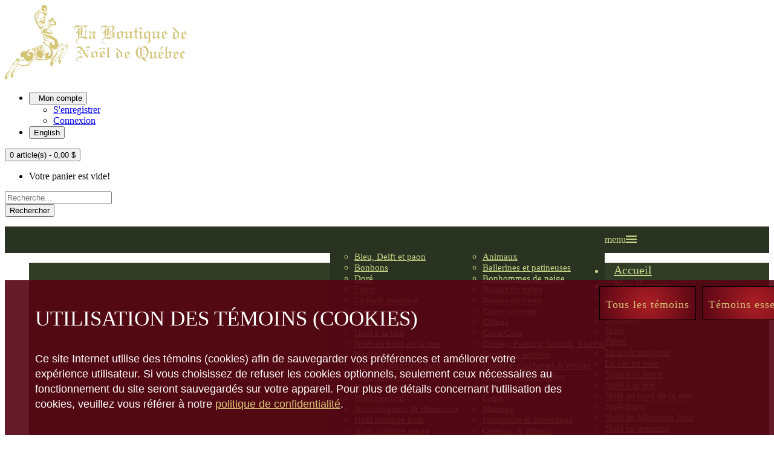

--- FILE ---
content_type: text/html; charset=utf-8
request_url: https://boutiquedenoel.ca/index.php?route=product/product&path=274&product_id=454
body_size: 14874
content:


<!DOCTYPE html>
<!--[if IE]><![endif]-->
<!--[if IE 8 ]><html dir="ltr" lang="fr" class="ie8"><![endif]-->
<!--[if IE 9 ]><html dir="ltr" lang="fr" class="ie9"><![endif]-->
<!--[if (gt IE 9)|!(IE)]><!-->
<html dir="ltr" lang="fr">
<!--<![endif]-->
<head>
<script src="/cookie-consent/consent.js"></script>
<script>
		CookieConsent.init({
		title: 'Utilisation des témoins (cookies)',
		text: 'Ce site Internet utilise des témoins (cookies) afin de sauvegarder vos préférences et améliorer votre expérience utilisateur. Si vous choisissez de refuser les cookies optionnels, seulement ceux nécessaires au fonctionnement du site seront sauvegardés sur votre appareil. Pour plus de détails concernant l\'utilisation des cookies, veuillez vous référer à notre <a href=\"/politique_de_confidentialite\">politique de confidentialité</a>.',
		btnYes: 'Tous les témoins',
		btnNo: 'Témoins essentiels',
		btnFermer: 'Fermer',
		hidden: false,

		website: 'boutiquedenoel',

		folder: "/cookie-consent",
		recordUrl: "/cookie-consent/record.php"
	});
    </script>
<!-- Global site tag (gtag.js) - Google Analytics -->
<script async src="https://www.googletagmanager.com/gtag/js?id=G-D83XV1MCLF"></script>
<script>
  window.dataLayer = window.dataLayer || [];
  function gtag(){dataLayer.push(arguments);}
  gtag('js', new Date());

  gtag('config', 'G-D83XV1MCLF');
</script>
<meta charset="UTF-8" />
<meta name="viewport" content="width=device-width, initial-scale=1">
<meta http-equiv="X-UA-Compatible" content="IE=edge">
<title>Petits ornements de bois</title>
<base href="https://boutiquedenoel.ca/" />
<script src="catalog/view/javascript/jquery/jquery-2.1.1.min.js" ></script>
<script src="catalog/view/javascript/jquery/jquery-ui.min.js" ></script>
<script src="catalog/view/javascript/jquery/jquery.ui.datepicker-fr.js" ></script>
<script src="catalog/view/javascript/jquery/owl-carousel/js/owl.carousel.min.js" ></script>
<link href="catalog/view/javascript/jquery/owl-carousel/css/owl.carousel.min.css" rel="stylesheet" />
<link href="catalog/view/javascript/jquery/owl-carousel/css/owl.theme.green.min.css" rel="stylesheet" />
<script src="catalog/view/javascript/opentheme/countdown/jquery.plugin.min.js" ></script>
<script src="catalog/view/javascript/opentheme/countdown/jquery.countdown.min.js" ></script>
<script src="catalog/view/javascript/ocmegamenu/menu.js" ></script>
<link href="catalog/view/theme/tt_mooboo1/stylesheet/ocmegamenu/menu.css?v=1.0" rel="stylesheet" />
<link href="catalog/view/theme/tt_mooboo1/stylesheet/opentheme/css/animate.css" rel="stylesheet" />
<link href="catalog/view/javascript/bootstrap/css/bootstrap.min.css" rel="stylesheet" media="screen" />
<script src="catalog/view/javascript/bootstrap/js/bootstrap.min.js" ></script>
<link href="catalog/view/javascript/font-awesome/css/font-awesome.min.css" rel="stylesheet" type="text/css" />
<link href="catalog/view/javascript/pe-icon-7-stroke/css/pe-icon-7-stroke.css" rel="stylesheet" type="text/css" />
<link href="catalog/view/javascript/pe-icon-7-stroke/css/helper.css" rel="stylesheet" type="text/css" />
<link href="catalog/view/javascript/elegant-font/style.css" rel="stylesheet" type="text/css" />
<link href="catalog/view/javascript/ionicons/css/ionicons.css" rel="stylesheet" type="text/css" />
<link href="catalog/view/javascript/bebas_neue/css/bebas_neue.css" rel="stylesheet" type="text/css" />
<link href="catalog/view/javascript/simple-line-icons/css/simple-line-icons.css" rel="stylesheet" type="text/css" />
<link href="catalog/view/javascript/stroke-gap-icons/css/stroke-gap-icons.css" rel="stylesheet" type="text/css" />
<link href="catalog/view/javascript/linearicons-free/style.css" rel="stylesheet" type="text/css" />
<link href="catalog/view/javascript/plaza-icon/style.css" rel="stylesheet" type="text/css" />
<script src="catalog/view/javascript/opentheme/ocslideshow/jquery.nivo.slider.js" ></script>

<link href="https://fonts.googleapis.com/css?family=Libre+Franklin:400,500,600,700" rel="stylesheet">
<link href="catalog/view/theme/tt_mooboo1/stylesheet/stylesheet.css?v=1.1.6" rel="stylesheet" />
<script src="catalog/view/javascript/cloudzoom/cloud-zoom.1.0.2.min.js" ></script>
<script src="catalog/view/javascript/cloudzoom/zoom.js" ></script>
<script src="catalog/view/javascript/ocquickview/ocquickview.js" ></script>
<link href="catalog/view/theme/tt_mooboo1/stylesheet/ocquickview/ocquickview.css" rel="stylesheet" type="text/css" />
<link href="catalog/view/javascript/jquery/magnific/magnific-popup.css" type="text/css" rel="stylesheet" media="screen" />
<link href="catalog/view/javascript/jquery/datetimepicker/bootstrap-datetimepicker.min.css" type="text/css" rel="stylesheet" media="screen" />
<link href="catalog/view/theme/tt_mooboo1/stylesheet/occolorswatches/swatches.css" type="text/css" rel="stylesheet" media="screen" />
<link href="catalog/view/theme/tt_mooboo1/stylesheet/opentheme/ocslideshow/ocslideshow.css" rel="stylesheet" />
<link href="catalog/view/theme/tt_mooboo1/stylesheet/glitter.css" rel="stylesheet" />
<script src="catalog/view/javascript/jquery/magnific/jquery.magnific-popup.min.js" ></script>
<script src="catalog/view/javascript/jquery/datetimepicker/moment/moment.min.js" ></script>
<script src="catalog/view/javascript/jquery/datetimepicker/moment/moment-with-locales.min.js" ></script>
<script src="catalog/view/javascript/jquery/datetimepicker/bootstrap-datetimepicker.min.js" ></script>
<script src="catalog/view/javascript/occolorswatches/swatches.js" ></script>
<script src="catalog/view/javascript/common.js" ></script>
<link href="https://boutiquedenoel.ca/petits-ornements-de-bois" rel="canonical" />
<link href="catalog/view/theme/default/stylesheet/oop_category_plus.css" rel="stylesheet" />
<link href="https://boutiquedenoel.ca/image/catalog/logo/favicon.png" rel="icon" />
<!-- Google tag (gtag.js) -->
<script async src="https://www.googletagmanager.com/gtag/js?id=G-D83XV1MCLF"></script>
<script>
  window.dataLayer = window.dataLayer || [];
  function gtag(){dataLayer.push(arguments);}
  gtag('js', new Date());

  gtag('config', 'G-D83XV1MCLF');
</script>
<script src="https://cdnjs.cloudflare.com/ajax/libs/slick-carousel/1.8.1/slick.min.js" integrity="sha512-XtmMtDEcNz2j7ekrtHvOVR4iwwaD6o/FUJe6+Zq+HgcCsk3kj4uSQQR8weQ2QVj1o0Pk6PwYLohm206ZzNfubg==" crossorigin="anonymous" referrerpolicy="no-referrer"></script>
<link rel="stylesheet" href="https://cdnjs.cloudflare.com/ajax/libs/slick-carousel/1.8.1/slick.min.css" integrity="sha512-yHknP1/AwR+yx26cB1y0cjvQUMvEa2PFzt1c9LlS4pRQ5NOTZFWbhBig+X9G9eYW/8m0/4OXNx8pxJ6z57x0dw==" crossorigin="anonymous" referrerpolicy="no-referrer" />
<link rel="stylesheet" href="https://cdnjs.cloudflare.com/ajax/libs/slick-carousel/1.8.1/slick-theme.min.css" integrity="sha512-17EgCFERpgZKcm0j0fEq1YCJuyAWdz9KUtv1EjVuaOz8pDnh/0nZxmU6BBXwaaxqoi9PQXnRWqlcDB027hgv9A==" crossorigin="anonymous" referrerpolicy="no-referrer" />
<link rel="preconnect" href="https://fonts.googleapis.com">
<link rel="preconnect" href="https://fonts.gstatic.com" crossorigin>
<link href="https://fonts.googleapis.com/css2?family=IM+Fell+Great+Primer+SC&display=swap" rel="stylesheet">
<script type='text/javascript' src='https://platform-api.sharethis.com/js/sharethis.js#property=6827598dbfa7c90013226db0&product=sop' async='async'></script>

<meta property="og:title" content="Petits ornements de bois" >
<meta property="og:site_name" content="Boutique de Noël" >
<meta property="og:url" content="https://boutiquedenoel.ca/petits-ornements-de-bois" >
<meta property="og:image" content="https://boutiquedenoel.ca/image/cache/catalog/noel/282137-600x315.jpg" >
<meta property="og:image:width" content="600" >
<meta property="og:image:height" content="315" >
<meta property="og:image" content="https://boutiquedenoel.ca/image/cache/catalog/noel/282137-600x315.jpg" >
<meta property="og:image:width" content="600" >
<meta property="og:image:height" content="315" >
<meta property="og:image" content="https://boutiquedenoel.ca/image/cache/catalog/noel/282137-1-600x315.jpg" >
<meta property="og:image:width" content="600" >
<meta property="og:image:height" content="315" >
<meta property="og:image" content="https://boutiquedenoel.ca/image/cache/catalog/noel/282137-2-600x315.jpg" >
<meta property="og:image:width" content="600" >
<meta property="og:image:height" content="315" >
<meta property="og:image" content="https://boutiquedenoel.ca/image/cache/catalog/noel/282137-3-600x315.jpg" >
<meta property="og:image:width" content="600" >
<meta property="og:image:height" content="315" >
<meta property="og:content_ids" content="454" >
<meta property="product:retailer_item_id" content="454" >
<meta property="og:description" content="Petits ornements de bois. 48 morceaux par boîte." >
<meta name="description" content="Petits ornements de bois. 48 morceaux par boîte." >
<meta property="product:price:amount" content="29.99" >
<meta property="product:price:currency" content="CAD" >
<meta property="og:type" content="product" >
                
</head>
<body class="product-product-454 home1">
<div class="wrapper">

<header>
	<div class="header-inner ">
		<div class="container-inner">
			<div class="inner">
				<div class="inner-inner">
					<div class="logo-container">
						<div id="logo">
						  							<a href="https://boutiquedenoel.ca/index.php?route=common/home"><img src="https://boutiquedenoel.ca/image/catalog/logo/logo_jaune.png" title="Boutique de Noël" alt="Boutique de Noël" class="img-responsive" /></a>
						  						</div>
					</div>
					
					<div class="box-cart">
						<ul class="box box-left">
							<li class="setting">
								<div class="btn-group">
									<button class="btn-link dropdown-toggle connexion" data-toggle="dropdown"><i class="fa fa-user-o" aria-hidden="true"></i>&nbsp;&nbsp;<span class="hidden-xs">Mon compte</span> <i class="icon ion-chevron-down"></i></button>
									<div class="dropdown-menu" id="top-links">
																					<ul class="list-unstyled">
																															<li>
																									<a href="https://boutiquedenoel.ca/index.php?route=account/register">S'enregistrer </a> 
																							</li>
											<li>
																									<a href="https://boutiquedenoel.ca/index.php?route=account/login">Connexion</a> 
																							</li>
												
										</ul>
									</div>
								</div>
							</li>
							<li class="language">	<form action="https://boutiquedenoel.ca/index.php?route=common/language/language" method="post" enctype="multipart/form-data" id="form-language">
		<div class="btn-group">
														 
					<button class="btn-link btn-block language-select item-selected" type="button" name="en-gb">English</button>
									</div>
		<input type="hidden" name="code" value="" />
		<input type="hidden" name="redirect" value="https://boutiquedenoel.ca/oiseaux-hiboux/petits-ornements-de-bois" />
	</form>
</li>
						</ul>
												<div id="cart" class="btn-group btn-block">
  <button type="button" data-toggle="dropdown" data-loading-text="Chargement..." class="btn dropdown-toggle"><span id="cart-total">0 article(s) - 0,00 $</span></button>
  <ul class="dropdown-menu pull-right">
        <li>
      <p class="text-center cart-empty">Votre panier est vide!</p>
    </li>
      </ul>
</div>

						
					</div>
				</div>
				<div class="top-search">
					<div id="search-by-category">
    <div class="search-container">
                <input type="text" name="search" id="text-search" value="" placeholder="Recherche..." class=""  />
        
    </div>
    <div id="sp-btn-search" class="">
            <button type="button" id="btn-search-category" class="btn btn-default btn-lg">
                <span>Rechercher</span>
            </button>
        </div>
    <div class="search-ajax">
        <div class="ajax-loader-container" style="display: none;">
            <img src="https://boutiquedenoel.ca/image/catalog/AjaxLoader.gif" class="ajax-load-img" width="30" height="30" alt="plazathemes.com" />
        </div>
        <div class="ajax-result-container">
            <!-- Content of search results -->
        </div>
    </div>
    <input type="hidden" id="ajax-search-enable" value="1" />
</div>

<script >
    $(document).ready(function () {
        var flag = false;
        var ajax_search_enable = $('#ajax-search-enable').val();
        
        var current_cate_value = $('ul.cate-items li.selected').data('value');
        var current_cate_text = $('ul.cate-items li.selected').html();
        
        $('.cate-selected').attr('data-value', current_cate_value);
        $('.cate-selected').html(current_cate_text);
        
        $('.hover-cate p').click(function () {
            $( ".cate-items" ).toggle("slow");
        });
        
        $('.ajax-result-container').hover(
            function() {
                flag = true;
            },
            function() {
                flag = false;
            }
        );
        
        $('.hover-cate').hover(
            function() {
                flag = true;
            },
            function() {
                flag = false;
            }
        );
        
        $('#search-by-category').focusout(function() {
            if(flag == true) {
                $('.ajax-result-container').show();
            } else {
                $('.ajax-result-container').hide();
            }
        });
        
        $('#search-by-category').focusin(function() {
            $('.ajax-result-container').show();
        });

        $('#btn-search-category').click(function () {
            var url = 'https://boutiquedenoel.ca/index.php?route=product/search';
            var text_search = $('#text-search').val();
            if(text_search) {
                url += '&search=' + encodeURIComponent(text_search);
            }

            var category_search = $('.cate-selected').attr("data-value");
            if(category_search) {
                url += '&category_id=' + encodeURIComponent(category_search);
            }

            location = url;
        });

        if(ajax_search_enable == '1') {
            $('#text-search').keyup(function(e) {
                var text_search = $(this).val();
                var cate_search = $('.cate-selected').attr("data-value");
                if(text_search != null && text_search != '') {
                    ajaxSearch(text_search, cate_search);
                } else {
                    $('.ajax-result-container').html('');
                    $('.ajax-loader-container').hide();
                }
            });

            $('ul.cate-items li.item-cate').click(function() {
                var cate_search = $(this).data('value');
                var text_search = $('#text-search').val();
                $('.cate-selected').attr('data-value', cate_search);
                $('.cate-selected').html($(this).html());
                if(text_search != null && text_search != '') {
                    ajaxSearch(text_search, cate_search);
                } else {
                    $('.ajax-result-container').html('');
                    $('.ajax-loader-container').hide();
                }
                $( ".cate-items" ).hide();
                $('#text-search').focus();
            });

        }
        
        function ajaxSearch(text_search, cate_search) {
            $.ajax({
                url         : 'https://boutiquedenoel.ca/index.php?route=extension/module/ocsearchcategory/ajaxSearch',
                type        : 'post',
                data        : { text_search : text_search, cate_search : cate_search },
                beforeSend  : function () {
                    $('.ajax-loader-container').show();
                },
                success     : function(json) {
                    if(json['success'] == true) {
                        $('.ajax-result-container').html(json['result_html']);
                        $('.ajax-loader-container').hide();
                    }
                }
            });
        }

    });    
</script>
				</div>
			</div>
		</div>

	</div>
	<div class="col-hoz fix">
											    <style>
    #oc-menu-5300 .oc-menu-bar {
        background: #570513;
        color: #FFFFFF;
		padding: 15px 15px 15px 15px;
		position: relative;
    }
    #oc-menu-5300.oc-menu-bar {
        background: #570513;
        color: #FFFFFF;
    }
    #oc-menu-5300 .ul-top-items .li-top-item {
        background: #570513;
        color: #FFFFFF;
    }
    #oc-menu-5300 .ul-top-items .li-top-item .a-top-link {
        padding: 15px 25px 15px 25px;
        color: #FFFFFF;
        font-size: 14px;
        line-height: 14px;
        text-transform: uppercase;
        font-weight: 400;
    }
    #oc-menu-5300 .ul-top-items .li-top-item:hover, #oc-menu-5300 .ul-top-items .li-top-item.active {
        background: #570513;
        color: #D5C474;
    }
    #oc-menu-5300 .ul-top-items .li-top-item:hover .a-top-link, #oc-menu-5300 .ul-top-items .li-top-item.active .a-top-link{
        color: #D5C474;
        font-weight: 400;
    }
    #oc-menu-5300 .mega-menu-container {
        width: 100%;
        background: #570513;
        padding: 45px 50px 40px 50px;
        
    }
    #oc-menu-5300 .mega-menu-container .a-mega-second-link,#oc-menu-5300 .mega-menu-container .widget-html-title {
        color: #FFFFFF;
    }
	#oc-menu-5300 .mega-menu-container .a-mega-third-link {
        color: #FFFFFF;
    }
    #oc-menu-5300 .ul-second-items .li-second-items {
        background: #570513;
        color: #FFFFFF;
    }
    #oc-menu-5300 .ul-second-items .li-second-items:hover, #oc-menu-5300 .ul-second-items .li-second-items.active {
        background: #570513;
        color: #D5C474;
    }
    #oc-menu-5300 .ul-second-items .li-second-items .a-second-link {
        color: #FFFFFF;
        font-size: 14px;
        text-transform: uppercase;
        font-weight: 400;
    }
    #oc-menu-5300 .ul-second-items .li-second-items:hover .a-second-link, #oc-menu-5300 .ul-second-items .li-second-items.active .a-second-link {
        color: #D5C474;
        font-weight: 400;
    }
    #oc-menu-5300 .ul-third-items .li-third-items {
        background: #570513;
    }
    #oc-menu-5300 .ul-third-items .li-third-items:hover, #oc-menu-5300 .ul-third-items .li-third-items.active {
        background: #570513;
    }
    #oc-menu-5300 .ul-third-items .li-third-items .a-third-link {
        color: #FFFFFF;
        font-size: 12px;
        text-transform: uppercase;
        font-weight: 400;
    }
    #oc-menu-5300 .ul-third-items .li-third-items:hover .a-third-link, #oc-menu-5300 .ul-third-items .li-third-items.active .a-third-link {
        color: #D5C474;
        font-weight: 400;
    }
</style>
    
                        <div class="oc-menu horizontal-menu utilitaire oc-menu-bar  visible-lg" id="oc-menu-5300">
			
                            <input type="hidden" id="menu-effect-5300" class="menu-effect" value="none" />
                <ul class="ul-top-items">
                                                                        <li class="li-top-item left" style="float: left">
                                                                    <a class="a-top-link" href="index.php?route=common/home">
                                                                                                                            <span>Accueil</span>
                                                                                                                    </a>
                                                                                            </li>
                                                                                                <li class="li-top-item left" style="float: left">
                                                                    <a class="a-top-link" href="index.php?route=information/information&amp;information_id=7">
                                                                                                                            <span>L'Atelier</span>
                                                                                                                    </a>
                                                                                            </li>
                                                                                                <li class="li-top-item left" style="float: left">
                                                                    <a class="a-top-link" href="index.php?route=information/information&amp;information_id=4">
                                                                                                                            <span>À propos</span>
                                                                                                                    </a>
                                                                                            </li>
                                                                                                <li class="li-top-item left" style="float: left">
                                                                    <a class="a-top-link" href="index.php?route=information/contact">
                                                                                                                            <span>Nous joindre</span>
                                                                                                                    </a>
                                                                                            </li>
                                                            </ul>
            			
        </div>
    
    
    <style>
    #oc-menu-7233 .oc-menu-bar {
        background: #2A3322;
        color: #CCD687;
		padding: 12px 15px 12px 15px;
		position: relative;
    }
    #oc-menu-7233.oc-menu-bar {
        background: #2A3322;
        color: #CCD687;
    }
    #oc-menu-7233 .ul-top-items .li-top-item {
        background: #2A3322;
        color: #CCD687;
    }
    #oc-menu-7233 .ul-top-items .li-top-item .a-top-link {
        padding: 15px 25px 15px 25px;
        color: #CCD687;
        font-size: 23px;
        line-height: 23px;
        text-transform: none;
        font-weight: 400;
    }
    #oc-menu-7233 .ul-top-items .li-top-item:hover, #oc-menu-7233 .ul-top-items .li-top-item.active {
        background: #2A3322;
        color: #FFFFFF;
    }
    #oc-menu-7233 .ul-top-items .li-top-item:hover .a-top-link, #oc-menu-7233 .ul-top-items .li-top-item.active .a-top-link{
        color: #FFFFFF;
        font-weight: 400;
    }
    #oc-menu-7233 .mega-menu-container {
        width: 100%;
        background: #2A3322;
        padding: 45px 50px 40px 50px;
        
    }
    #oc-menu-7233 .mega-menu-container .a-mega-second-link,#oc-menu-7233 .mega-menu-container .widget-html-title {
        color: #CCD687;
    }
	#oc-menu-7233 .mega-menu-container .a-mega-third-link {
        color: #CCD687;
    }
    #oc-menu-7233 .ul-second-items .li-second-items {
        background: #2A3322;
        color: #CCD687;
    }
    #oc-menu-7233 .ul-second-items .li-second-items:hover, #oc-menu-7233 .ul-second-items .li-second-items.active {
        background: #2A3322;
        color: #FFFFFF;
    }
    #oc-menu-7233 .ul-second-items .li-second-items .a-second-link {
        color: #CCD687;
        font-size: 15px;
        text-transform: none;
        font-weight: 400;
    }
    #oc-menu-7233 .ul-second-items .li-second-items:hover .a-second-link, #oc-menu-7233 .ul-second-items .li-second-items.active .a-second-link {
        color: #FFFFFF;
        font-weight: 400;
    }
    #oc-menu-7233 .ul-third-items .li-third-items {
        background: #2A3322;
    }
    #oc-menu-7233 .ul-third-items .li-third-items:hover, #oc-menu-7233 .ul-third-items .li-third-items.active {
        background: #2A3322;
    }
    #oc-menu-7233 .ul-third-items .li-third-items .a-third-link {
        color: #CCD687;
        font-size: 15px;
        text-transform: none;
        font-weight: 400;
    }
    #oc-menu-7233 .ul-third-items .li-third-items:hover .a-third-link, #oc-menu-7233 .ul-third-items .li-third-items.active .a-third-link {
        color: #FFFFFF;
        font-weight: 400;
    }
</style>
            <div class="oc-menu horizontal-menu principal oc-menu-bar visible-lg" id="oc-menu-7233">
			
                            <input type="hidden" id="menu-effect-7233" class="menu-effect" value="none" />
                <ul class="ul-top-items">
                                                                        <li class="li-top-item left" style="float: left">
                                                                    <a class="a-top-link a-item" href="javascript:void(0)">
                                                                                                                            <span>Nos thèmes</span>
                                                                                                                            <i class="ion-ios-arrow-down" aria-hidden="true"></i>
                                                                            </a>
                                                                                                    <!-- Mega Menu -->
                                    
                                    <!-- Flyout Menu -->
                                                                            
                                                                                    											
																																																	
                                                <div class="flyout-menu-container sub-menu-container left">
                                                    <ul class="ul-second-items columns-3">
                                                                                                                                                                                                                                                                                                                                                                                                                                                    <li class="li-second-items">
                                                                            <a href="https://boutiquedenoel.ca/themes/argente" class="a-second-link a-item">
                                                                                <span class="a-second-title">Argenté</span>
                                                                                                                                                            </a>
                                                                                                                                                    </li>
                                                                                                                                            <li class="li-second-items">
                                                                            <a href="https://boutiquedenoel.ca/themes/bleu" class="a-second-link a-item">
                                                                                <span class="a-second-title">Bleu, Delft et paon</span>
                                                                                                                                                            </a>
                                                                                                                                                    </li>
                                                                                                                                            <li class="li-second-items">
                                                                            <a href="https://boutiquedenoel.ca/themes/bonbons" class="a-second-link a-item">
                                                                                <span class="a-second-title">Bonbons</span>
                                                                                                                                                            </a>
                                                                                                                                                    </li>
                                                                                                                                            <li class="li-second-items">
                                                                            <a href="https://boutiquedenoel.ca/themes/dore" class="a-second-link a-item">
                                                                                <span class="a-second-title">Doré</span>
                                                                                                                                                            </a>
                                                                                                                                                    </li>
                                                                                                                                            <li class="li-second-items">
                                                                            <a href="https://boutiquedenoel.ca/themes/fierte" class="a-second-link a-item">
                                                                                <span class="a-second-title">Fierté</span>
                                                                                                                                                            </a>
                                                                                                                                                    </li>
                                                                                                                                            <li class="li-second-items">
                                                                            <a href="https://boutiquedenoel.ca/themes/foret" class="a-second-link a-item">
                                                                                <span class="a-second-title">La forêt magique</span>
                                                                                                                                                            </a>
                                                                                                                                                    </li>
                                                                                                                                            <li class="li-second-items">
                                                                            <a href="https://boutiquedenoel.ca/themes/rose" class="a-second-link a-item">
                                                                                <span class="a-second-title">La vie en rose</span>
                                                                                                                                                            </a>
                                                                                                                                                    </li>
                                                                                                                                            <li class="li-second-items">
                                                                            <a href="https://boutiquedenoel.ca/themes/ferme" class="a-second-link a-item">
                                                                                <span class="a-second-title">Noël à la ferme</span>
                                                                                                                                                            </a>
                                                                                                                                                    </li>
                                                                                                                                            <li class="li-second-items">
                                                                            <a href="https://boutiquedenoel.ca/themes/tele" class="a-second-link a-item">
                                                                                <span class="a-second-title">Noël à la télé</span>
                                                                                                                                                            </a>
                                                                                                                                                    </li>
                                                                                                                                            <li class="li-second-items">
                                                                            <a href="https://boutiquedenoel.ca/themes/mer" class="a-second-link a-item">
                                                                                <span class="a-second-title">Noël au bord de la mer</span>
                                                                                                                                                            </a>
                                                                                                                                                    </li>
                                                                                                                                            <li class="li-second-items">
                                                                            <a href="https://boutiquedenoel.ca/themes/blanc" class="a-second-link a-item">
                                                                                <span class="a-second-title">Noël blanc</span>
                                                                                                                                                            </a>
                                                                                                                                                    </li>
                                                                                                                                            <li class="li-second-items">
                                                                            <a href="https://boutiquedenoel.ca/themes/jack" class="a-second-link a-item">
                                                                                <span class="a-second-title">Noël de Monsieur Jack</span>
                                                                                                                                                            </a>
                                                                                                                                                    </li>
                                                                                                                                            <li class="li-second-items">
                                                                            <a href="https://boutiquedenoel.ca/themes/automne" class="a-second-link a-item">
                                                                                <span class="a-second-title">Noël en automne</span>
                                                                                                                                                            </a>
                                                                                                                                                    </li>
                                                                                                                                            <li class="li-second-items">
                                                                            <a href="https://boutiquedenoel.ca/themes/fantastique" class="a-second-link a-item">
                                                                                <span class="a-second-title">Noël fantastique</span>
                                                                                                                                                            </a>
                                                                                                                                                    </li>
                                                                                                                                            <li class="li-second-items">
                                                                            <a href="https://boutiquedenoel.ca/themes/musical" class="a-second-link a-item">
                                                                                <span class="a-second-title">Noël musical</span>
                                                                                                                                                            </a>
                                                                                                                                                    </li>
                                                                                                                                            <li class="li-second-items">
                                                                            <a href="https://boutiquedenoel.ca/themes/religieux" class="a-second-link a-item">
                                                                                <span class="a-second-title">Noël religieux & Hanoucca</span>
                                                                                                                                                            </a>
                                                                                                                                                    </li>
                                                                                                                                            <li class="li-second-items">
                                                                            <a href="https://boutiquedenoel.ca/themes/rustique" class="a-second-link a-item">
                                                                                <span class="a-second-title">Noël rustique bois</span>
                                                                                                                                                            </a>
                                                                                                                                                    </li>
                                                                                                                                            <li class="li-second-items">
                                                                            <a href="https://boutiquedenoel.ca/themes/sports-loisirs-professions" class="a-second-link a-item">
                                                                                <span class="a-second-title">Noël rustique rouge</span>
                                                                                                                                                            </a>
                                                                                                                                                    </li>
                                                                                                                                            <li class="li-second-items">
                                                                            <a href="https://boutiquedenoel.ca/themes/traditionnel" class="a-second-link a-item">
                                                                                <span class="a-second-title">Noël traditionnel</span>
                                                                                                                                                            </a>
                                                                                                                                                    </li>
                                                                                                                                            <li class="li-second-items">
                                                                            <a href="https://boutiquedenoel.ca/themes/pain-depices" class="a-second-link a-item">
                                                                                <span class="a-second-title">Pain d'épices</span>
                                                                                                                                                            </a>
                                                                                                                                                    </li>
                                                                                                                                            <li class="li-second-items">
                                                                            <a href="https://boutiquedenoel.ca/themes/champignon" class="a-second-link a-item">
                                                                                <span class="a-second-title">Petit champignon</span>
                                                                                                                                                            </a>
                                                                                                                                                    </li>
                                                                                                                                            <li class="li-second-items">
                                                                            <a href="https://boutiquedenoel.ca/themes/premier-noel" class="a-second-link a-item">
                                                                                <span class="a-second-title">Premier Noël</span>
                                                                                                                                                            </a>
                                                                                                                                                    </li>
                                                                                                                                            <li class="li-second-items">
                                                                            <a href="https://boutiquedenoel.ca/themes/smores" class="a-second-link a-item">
                                                                                <span class="a-second-title">S'mores</span>
                                                                                                                                                            </a>
                                                                                                                                                    </li>
                                                                                                                                            <li class="li-second-items">
                                                                            <a href="https://boutiquedenoel.ca/themes/snowpinions" class="a-second-link a-item">
                                                                                <span class="a-second-title">Snowpinions</span>
                                                                                                                                                            </a>
                                                                                                                                                    </li>
                                                                                                                                            <li class="li-second-items">
                                                                            <a href="https://boutiquedenoel.ca/themes/Soldes" class="a-second-link a-item">
                                                                                <span class="a-second-title">Soldes</span>
                                                                                                                                                            </a>
                                                                                                                                                    </li>
                                                                                                                                            <li class="li-second-items">
                                                                            <a href="https://boutiquedenoel.ca/themes/vert" class="a-second-link a-item">
                                                                                <span class="a-second-title">Vert sérénité</span>
                                                                                                                                                            </a>
                                                                                                                                                    </li>
                                                                                                                                            <li class="li-second-items">
                                                                            <a href="https://boutiquedenoel.ca/themes/lemax" class="a-second-link a-item">
                                                                                <span class="a-second-title">Villages LEMAX</span>
                                                                                                                                                            </a>
                                                                                                                                                    </li>
                                                                                                                                            <li class="li-second-items">
                                                                            <a href="https://boutiquedenoel.ca/themes/villages-nordiques" class="a-second-link a-item">
                                                                                <span class="a-second-title">Villages nordiques</span>
                                                                                                                                                            </a>
                                                                                                                                                    </li>
                                                                                                                                                                                                                                                                                                            </ul>
                                                </div>
                                                                                                                                                                                    </li>
                                                                                                <li class="li-top-item left" style="float: left">
                                                                    <a class="a-top-link" href="https://boutiquedenoel.ca/ornements">
                                                                                                                            <span>Ornements</span>
                                                                                                                            <i class="ion-ios-arrow-down" aria-hidden="true"></i>
                                                                            </a>
                                                                                                    <!-- Mega Menu -->
                                    
                                    <!-- Flyout Menu -->
                                                                            
                                                                                    											
																																																	
                                                <div class="flyout-menu-container sub-menu-container left">
                                                    <ul class="ul-second-items columns-3">
                                                                                                                                                                                                                                                                                                                                <li class="li-second-items">
                                                                            <a href="https://boutiquedenoel.ca/ornements/anges-ornement" class="a-second-link a-item">
                                                                                <span class="a-second-title">Anges</span>
                                                                                                                                                            </a>
                                                                                                                                                    </li>
                                                                                                                                            <li class="li-second-items">
                                                                            <a href="https://boutiquedenoel.ca/ornements/animaux-ornement" class="a-second-link a-item">
                                                                                <span class="a-second-title">Animaux</span>
                                                                                                                                                            </a>
                                                                                                                                                    </li>
                                                                                                                                            <li class="li-second-items">
                                                                            <a href="https://boutiquedenoel.ca/ornements/ballerinas-ornement" class="a-second-link a-item">
                                                                                <span class="a-second-title">Ballerines et patineuses</span>
                                                                                                                                                            </a>
                                                                                                                                                    </li>
                                                                                                                                            <li class="li-second-items">
                                                                            <a href="https://boutiquedenoel.ca/ornements/bonhommes-de-neige-ornement" class="a-second-link a-item">
                                                                                <span class="a-second-title">Bonhommes de neige</span>
                                                                                                                                                            </a>
                                                                                                                                                    </li>
                                                                                                                                            <li class="li-second-items">
                                                                            <a href="https://boutiquedenoel.ca/ornements/boules-de-neige-ornement" class="a-second-link a-item">
                                                                                <span class="a-second-title">Boules de neige</span>
                                                                                                                                                            </a>
                                                                                                                                                    </li>
                                                                                                                                            <li class="li-second-items">
                                                                            <a href="https://boutiquedenoel.ca/ornements/boules-de-verre" class="a-second-link a-item">
                                                                                <span class="a-second-title">Boules de verre</span>
                                                                                                                                                            </a>
                                                                                                                                                    </li>
                                                                                                                                            <li class="li-second-items">
                                                                            <a href="https://boutiquedenoel.ca/ornements/casse-noisette-ornement" class="a-second-link a-item">
                                                                                <span class="a-second-title">Casse-noisette</span>
                                                                                                                                                            </a>
                                                                                                                                                    </li>
                                                                                                                                            <li class="li-second-items">
                                                                            <a href="https://boutiquedenoel.ca/ornements/chiens-ornement" class="a-second-link a-item">
                                                                                <span class="a-second-title">Chiens</span>
                                                                                                                                                            </a>
                                                                                                                                                    </li>
                                                                                                                                            <li class="li-second-items">
                                                                            <a href="https://boutiquedenoel.ca/ornements/coca-cola-ornement" class="a-second-link a-item">
                                                                                <span class="a-second-title">Coca-Cola</span>
                                                                                                                                                            </a>
                                                                                                                                                    </li>
                                                                                                                                            <li class="li-second-items">
                                                                            <a href="https://boutiquedenoel.ca/ornements/disney-ornement" class="a-second-link a-item">
                                                                                <span class="a-second-title">Disney, Peanuts, Grinch, Marvel</span>
                                                                                                                                                            </a>
                                                                                                                                                    </li>
                                                                                                                                            <li class="li-second-items">
                                                                            <a href="https://boutiquedenoel.ca/ornements/famille-amities-ornement" class="a-second-link a-item">
                                                                                <span class="a-second-title">Famille & amitiés</span>
                                                                                                                                                            </a>
                                                                                                                                                    </li>
                                                                                                                                            <li class="li-second-items">
                                                                            <a href="https://boutiquedenoel.ca/ornements/flocons-etoiles-ornement" class="a-second-link a-item">
                                                                                <span class="a-second-title">Flocons, clochettes & étoiles</span>
                                                                                                                                                            </a>
                                                                                                                                                    </li>
                                                                                                                                            <li class="li-second-items">
                                                                            <a href="https://boutiquedenoel.ca/ornements/afro-americain" class="a-second-link a-item">
                                                                                <span class="a-second-title">Gnomes, lutins et fées</span>
                                                                                                                                                            </a>
                                                                                                                                                    </li>
                                                                                                                                            <li class="li-second-items">
                                                                            <a href="https://boutiquedenoel.ca/ornements/irlande-ornement" class="a-second-link a-item">
                                                                                <span class="a-second-title">Irlande</span>
                                                                                                                                                            </a>
                                                                                                                                                    </li>
                                                                                                                                            <li class="li-second-items">
                                                                            <a href="https://boutiquedenoel.ca/ornements/laine-ornement" class="a-second-link a-item">
                                                                                <span class="a-second-title">Laine</span>
                                                                                                                                                            </a>
                                                                                                                                                    </li>
                                                                                                                                            <li class="li-second-items">
                                                                            <a href="https://boutiquedenoel.ca/ornements/mariage-ornement" class="a-second-link a-item">
                                                                                <span class="a-second-title">Mariage</span>
                                                                                                                                                            </a>
                                                                                                                                                    </li>
                                                                                                                                            <li class="li-second-items">
                                                                            <a href="https://boutiquedenoel.ca/ornements/nourriture-breuvages-ornement" class="a-second-link a-item">
                                                                                <span class="a-second-title">Nourriture & breuvages</span>
                                                                                                                                                            </a>
                                                                                                                                                    </li>
                                                                                                                                            <li class="li-second-items">
                                                                            <a href="https://boutiquedenoel.ca/ornements/oiseaux-hiboux-ornement" class="a-second-link a-item">
                                                                                <span class="a-second-title">Oiseaux & hiboux</span>
                                                                                                                                                            </a>
                                                                                                                                                    </li>
                                                                                                                                            <li class="li-second-items">
                                                                            <a href="https://boutiquedenoel.ca/ornements/peluches-ornement" class="a-second-link a-item">
                                                                                <span class="a-second-title">Peluches</span>
                                                                                                                                                            </a>
                                                                                                                                                    </li>
                                                                                                                                            <li class="li-second-items">
                                                                            <a href="https://boutiquedenoel.ca/ornements/pere-noel-ornement" class="a-second-link a-item">
                                                                                <span class="a-second-title">Père Noël</span>
                                                                                                                                                            </a>
                                                                                                                                                    </li>
                                                                                                                                            <li class="li-second-items">
                                                                            <a href="https://boutiquedenoel.ca/ornements/loisirs-professions-ornement" class="a-second-link a-item">
                                                                                <span class="a-second-title">Sports, loisirs & professions</span>
                                                                                                                                                            </a>
                                                                                                                                                    </li>
                                                                                                                                            <li class="li-second-items">
                                                                            <a href="https://boutiquedenoel.ca/ornements/vin-biere-spiritueux-ornement" class="a-second-link a-item">
                                                                                <span class="a-second-title">Vin, bière & spiritueux</span>
                                                                                                                                                            </a>
                                                                                                                                                    </li>
                                                                                                                                                                                                                                                                                                            </ul>
                                                </div>
                                                                                                                                                                                    </li>
                                                                                                <li class="li-top-item left" style="float: left">
                                                                    <a class="a-top-link" href="https://boutiquedenoel.ca/pieces-tables-decors">
                                                                                                                            <span>Pièces de table et décors</span>
                                                                                                                            <i class="ion-ios-arrow-down" aria-hidden="true"></i>
                                                                            </a>
                                                                                                    <!-- Mega Menu -->
                                    
                                    <!-- Flyout Menu -->
                                                                            
                                                                                    											
																																																	
                                                <div class="flyout-menu-container sub-menu-container left">
                                                    <ul class="ul-second-items columns-3">
                                                                                                                                                                                                                                                                                                                                <li class="li-second-items">
                                                                            <a href="https://boutiquedenoel.ca/pieces-tables-decors/anges-decors" class="a-second-link a-item">
                                                                                <span class="a-second-title">Anges</span>
                                                                                                                                                            </a>
                                                                                                                                                    </li>
                                                                                                                                            <li class="li-second-items">
                                                                            <a href="https://boutiquedenoel.ca/pieces-tables-decors/animaux" class="a-second-link a-item">
                                                                                <span class="a-second-title">Animaux</span>
                                                                                                                                                            </a>
                                                                                                                                                    </li>
                                                                                                                                            <li class="li-second-items">
                                                                            <a href="https://boutiquedenoel.ca/pieces-tables-decors/avent" class="a-second-link a-item">
                                                                                <span class="a-second-title">Avent</span>
                                                                                                                                                            </a>
                                                                                                                                                    </li>
                                                                                                                                            <li class="li-second-items">
                                                                            <a href="https://boutiquedenoel.ca/pieces-tables-decors/bas-noel" class="a-second-link a-item">
                                                                                <span class="a-second-title">Bas de Noël</span>
                                                                                                                                                            </a>
                                                                                                                                                    </li>
                                                                                                                                            <li class="li-second-items">
                                                                            <a href="https://boutiquedenoel.ca/pieces-tables-decors/nourriture-breuvages" class="a-second-link a-item">
                                                                                <span class="a-second-title">Bonbons et pain d'épices</span>
                                                                                                                                                            </a>
                                                                                                                                                    </li>
                                                                                                                                            <li class="li-second-items">
                                                                            <a href="https://boutiquedenoel.ca/pieces-tables-decors/bonhommes-de-neige" class="a-second-link a-item">
                                                                                <span class="a-second-title">Bonhommes de neige</span>
                                                                                                                                                            </a>
                                                                                                                                                    </li>
                                                                                                                                            <li class="li-second-items">
                                                                            <a href="https://boutiquedenoel.ca/pieces-tables-decors/boules-de-neige" class="a-second-link a-item">
                                                                                <span class="a-second-title">Boules de neige</span>
                                                                                                                                                            </a>
                                                                                                                                                    </li>
                                                                                                                                            <li class="li-second-items">
                                                                            <a href="https://boutiquedenoel.ca/pieces-tables-decors/cartes-noel" class="a-second-link a-item">
                                                                                <span class="a-second-title">Cartes de Noël</span>
                                                                                                                                                            </a>
                                                                                                                                                    </li>
                                                                                                                                            <li class="li-second-items">
                                                                            <a href="https://boutiquedenoel.ca/pieces-tables-decors/casse-noisette" class="a-second-link a-item">
                                                                                <span class="a-second-title">Casse-noisette</span>
                                                                                                                                                            </a>
                                                                                                                                                    </li>
                                                                                                                                            <li class="li-second-items">
                                                                            <a href="https://boutiquedenoel.ca/pieces-tables-decors/flocons-etoiles" class="a-second-link a-item">
                                                                                <span class="a-second-title">Cimes d'arbres</span>
                                                                                                                                                            </a>
                                                                                                                                                    </li>
                                                                                                                                            <li class="li-second-items">
                                                                            <a href="https://boutiquedenoel.ca/pieces-tables-decors/coca-cola" class="a-second-link a-item">
                                                                                <span class="a-second-title">Coca-Cola</span>
                                                                                                                                                            </a>
                                                                                                                                                    </li>
                                                                                                                                            <li class="li-second-items">
                                                                            <a href="https://boutiquedenoel.ca/pieces-tables-decors/disney" class="a-second-link a-item">
                                                                                <span class="a-second-title">Disney, Peanuts, Grinch</span>
                                                                                                                                                            </a>
                                                                                                                                                    </li>
                                                                                                                                            <li class="li-second-items">
                                                                            <a href="https://boutiquedenoel.ca/pieces-tables-decors/famille-amities" class="a-second-link a-item">
                                                                                <span class="a-second-title">Famille & amitiés</span>
                                                                                                                                                            </a>
                                                                                                                                                    </li>
                                                                                                                                            <li class="li-second-items">
                                                                            <a href="https://boutiquedenoel.ca/pieces-tables-decors/chiens" class="a-second-link a-item">
                                                                                <span class="a-second-title">Gnomes, lutins et fées</span>
                                                                                                                                                            </a>
                                                                                                                                                    </li>
                                                                                                                                            <li class="li-second-items">
                                                                            <a href="https://boutiquedenoel.ca/pieces-tables-decors/loisirs-professions" class="a-second-link a-item">
                                                                                <span class="a-second-title">Loisirs & professions</span>
                                                                                                                                                            </a>
                                                                                                                                                    </li>
                                                                                                                                            <li class="li-second-items">
                                                                            <a href="https://boutiquedenoel.ca/pieces-tables-decors/mariage" class="a-second-link a-item">
                                                                                <span class="a-second-title">Mariage</span>
                                                                                                                                                            </a>
                                                                                                                                                    </li>
                                                                                                                                            <li class="li-second-items">
                                                                            <a href="https://boutiquedenoel.ca/pieces-tables-decors/oiseaux-hiboux" class="a-second-link a-item">
                                                                                <span class="a-second-title">Oiseaux & hiboux</span>
                                                                                                                                                            </a>
                                                                                                                                                    </li>
                                                                                                                                            <li class="li-second-items">
                                                                            <a href="https://boutiquedenoel.ca/pieces-tables-decors/charming-tales" class="a-second-link a-item">
                                                                                <span class="a-second-title">Peluches</span>
                                                                                                                                                            </a>
                                                                                                                                                    </li>
                                                                                                                                            <li class="li-second-items">
                                                                            <a href="https://boutiquedenoel.ca/pieces-tables-decors/pere-noel" class="a-second-link a-item">
                                                                                <span class="a-second-title">Père Noël</span>
                                                                                                                                                            </a>
                                                                                                                                                    </li>
                                                                                                                                            <li class="li-second-items">
                                                                            <a href="https://boutiquedenoel.ca/pieces-tables-decors/decors-muraux-porte" class="a-second-link a-item">
                                                                                <span class="a-second-title">Rubans, guirlandes et décors</span>
                                                                                                                                                            </a>
                                                                                                                                                    </li>
                                                                                                                                            <li class="li-second-items">
                                                                            <a href="https://boutiquedenoel.ca/pieces-tables-decors/laine" class="a-second-link a-item">
                                                                                <span class="a-second-title">Vaisselle</span>
                                                                                                                                                            </a>
                                                                                                                                                    </li>
                                                                                                                                            <li class="li-second-items">
                                                                            <a href="https://boutiquedenoel.ca/pieces-tables-decors/vin-biere-spiritueux" class="a-second-link a-item">
                                                                                <span class="a-second-title">Vin, bière & spiritueux</span>
                                                                                                                                                            </a>
                                                                                                                                                    </li>
                                                                                                                                                                                                                                                                                                            </ul>
                                                </div>
                                                                                                                                                                                    </li>
                                                                                                <li class="li-top-item left" style="float: left">
                                                                    <a class="a-top-link" href="https://boutiquedenoel.ca/personnalisables">
                                                                                                                            <span>Personnalisables</span>
                                                                                                                            <i class="ion-ios-arrow-down" aria-hidden="true"></i>
                                                                            </a>
                                                                                                    <!-- Mega Menu -->
                                    
                                    <!-- Flyout Menu -->
                                                                            
                                                                                    											
																																																	
                                                <div class="flyout-menu-container sub-menu-container left">
                                                    <ul class="ul-second-items columns-1">
                                                                                                                                                                                                                                                                                                                                <li class="li-second-items">
                                                                            <a href="https://boutiquedenoel.ca/personnalisables/chiens-personnalisables" class="a-second-link a-item">
                                                                                <span class="a-second-title">Chiens</span>
                                                                                                                                                            </a>
                                                                                                                                                    </li>
                                                                                                                                            <li class="li-second-items">
                                                                            <a href="https://boutiquedenoel.ca/personnalisables/famille-personnalisables" class="a-second-link a-item">
                                                                                <span class="a-second-title">Famille & Amitiés</span>
                                                                                                                                                            </a>
                                                                                                                                                    </li>
                                                                                                                                            <li class="li-second-items">
                                                                            <a href="https://boutiquedenoel.ca/personnalisables/loisirs-professions-personnalisables" class="a-second-link a-item">
                                                                                <span class="a-second-title">Loisirs et professions</span>
                                                                                                                                                            </a>
                                                                                                                                                    </li>
                                                                                                                                            <li class="li-second-items">
                                                                            <a href="https://boutiquedenoel.ca/personnalisables/premier-noel-personnalisables" class="a-second-link a-item">
                                                                                <span class="a-second-title">Premier Noël</span>
                                                                                                                                                            </a>
                                                                                                                                                    </li>
                                                                                                                                                                                                                                                                                                            </ul>
                                                </div>
                                                                                                                                                                                    </li>
                                                                                                <li class="li-top-item left" style="float: left">
                                                                    <a class="a-top-link" href="https://boutiquedenoel.ca/decors-lumineux">
                                                                                                                            <span>Décors lumineux</span>
                                                                                                                            <i class="ion-ios-arrow-down" aria-hidden="true"></i>
                                                                            </a>
                                                                                                    <!-- Mega Menu -->
                                    
                                    <!-- Flyout Menu -->
                                                                            
                                                                                    											
																																																	
                                                <div class="flyout-menu-container sub-menu-container left">
                                                    <ul class="ul-second-items columns-1">
                                                                                                                                                                                                                                                                                                                                <li class="li-second-items">
                                                                            <a href="https://boutiquedenoel.ca/decors-lumineux/chandelles" class="a-second-link a-item">
                                                                                <span class="a-second-title">Chandelles</span>
                                                                                                                                                            </a>
                                                                                                                                                    </li>
                                                                                                                                            <li class="li-second-items">
                                                                            <a href="https://boutiquedenoel.ca/decors-lumineux/ensemble-lumieres" class="a-second-link a-item">
                                                                                <span class="a-second-title">Ensemble de lumières</span>
                                                                                                                                                            </a>
                                                                                                                                                    </li>
                                                                                                                                            <li class="li-second-items">
                                                                            <a href="https://boutiquedenoel.ca/decors-lumineux/lanternes-televisions" class="a-second-link a-item">
                                                                                <span class="a-second-title">Lanternes et télévisions</span>
                                                                                                                                                            </a>
                                                                                                                                                    </li>
                                                                                                                                            <li class="li-second-items">
                                                                            <a href="https://boutiquedenoel.ca/decors-lumineux/pieces-animees-musicales" class="a-second-link a-item">
                                                                                <span class="a-second-title">Pièces animées musicales</span>
                                                                                                                                                            </a>
                                                                                                                                                    </li>
                                                                                                                                            <li class="li-second-items">
                                                                            <a href="https://boutiquedenoel.ca/decors-lumineux/produits-lumineux" class="a-second-link a-item">
                                                                                <span class="a-second-title">Produits lumineux</span>
                                                                                                                                                            </a>
                                                                                                                                                    </li>
                                                                                                                                            <li class="li-second-items">
                                                                            <a href="https://boutiquedenoel.ca/decors-lumineux/veilleuses" class="a-second-link a-item">
                                                                                <span class="a-second-title">Veilleuses</span>
                                                                                                                                                            </a>
                                                                                                                                                    </li>
                                                                                                                                                                                                                                                                                                            </ul>
                                                </div>
                                                                                                                                                                                    </li>
                                                                                                <li class="li-top-item left" style="float: left">
                                                                    <a class="a-top-link" href="https://boutiquedenoel.ca/souvenirs-quebec-canada">
                                                                                                                            <span>Souvenirs du Québec et du Canada</span>
                                                                                                                            <i class="ion-ios-arrow-down" aria-hidden="true"></i>
                                                                            </a>
                                                                                                    <!-- Mega Menu -->
                                    
                                    <!-- Flyout Menu -->
                                                                            
                                                                                    											
																																																	
                                                <div class="flyout-menu-container sub-menu-container left">
                                                    <ul class="ul-second-items columns-1">
                                                                                                                                                                                                                                                                                                                                <li class="li-second-items">
                                                                            <a href="https://boutiquedenoel.ca/souvenirs-quebec-canada/aimants" class="a-second-link a-item">
                                                                                <span class="a-second-title">Aimants</span>
                                                                                                                                                            </a>
                                                                                                                                                    </li>
                                                                                                                                            <li class="li-second-items">
                                                                            <a href="https://boutiquedenoel.ca/souvenirs-quebec-canada/nos-exclusivites" class="a-second-link a-item">
                                                                                <span class="a-second-title">Nos exclusivités</span>
                                                                                                                                                            </a>
                                                                                                                                                    </li>
                                                                                                                                            <li class="li-second-items">
                                                                            <a href="https://boutiquedenoel.ca/souvenirs-quebec-canada/ornements-famille-personalisables" class="a-second-link a-item">
                                                                                <span class="a-second-title">Ornements famille personalisables</span>
                                                                                                                                                            </a>
                                                                                                                                                    </li>
                                                                                                                                            <li class="li-second-items">
                                                                            <a href="https://boutiquedenoel.ca/souvenirs-quebec-canada/ornements-souvenirs" class="a-second-link a-item">
                                                                                <span class="a-second-title">Ornements souvenirs</span>
                                                                                                                                                            </a>
                                                                                                                                                    </li>
                                                                                                                                            <li class="li-second-items">
                                                                            <a href="https://boutiquedenoel.ca/souvenirs-quebec-canada/porte-cles" class="a-second-link a-item">
                                                                                <span class="a-second-title">Porte-clés</span>
                                                                                                                                                            </a>
                                                                                                                                                    </li>
                                                                                                                                            <li class="li-second-items">
                                                                            <a href="https://boutiquedenoel.ca/souvenirs-quebec-canada/vaisselle-souvenirs" class="a-second-link a-item">
                                                                                <span class="a-second-title">Vaisselle souvenirs</span>
                                                                                                                                                            </a>
                                                                                                                                                    </li>
                                                                                                                                            <li class="li-second-items">
                                                                            <a href="https://boutiquedenoel.ca/souvenirs-quebec-canada/vetements" class="a-second-link a-item">
                                                                                <span class="a-second-title">Vêtements</span>
                                                                                                                                                            </a>
                                                                                                                                                    </li>
                                                                                                                                            <li class="li-second-items">
                                                                            <a href="https://boutiquedenoel.ca/souvenirs-quebec-canada/divers" class="a-second-link a-item">
                                                                                <span class="a-second-title">Divers</span>
                                                                                                                                                            </a>
                                                                                                                                                    </li>
                                                                                                                                                                                                                                                                                                            </ul>
                                                </div>
                                                                                                                                                                                    </li>
                                                            </ul>
            			
        </div>
    
        
    
  
																	    <style>
    #oc-menu-7226 .oc-menu-bar {
        background: #2A3322;
        color: #CCD687;
		padding: 13px 15px 13px 15px;
		position: relative;
    }
    #oc-menu-7226.oc-menu-bar {
        background: #2A3322;
        color: #CCD687;
    }
    #oc-menu-7226 .ul-top-items .li-top-item {
        background: #323D28;
        color: #CCD687;
    }
    #oc-menu-7226 .ul-top-items .li-top-item .a-top-link {
        padding: 15px 30px 15px 15px;
        color: #CCD687;
        font-size: 20px;
        line-height: 25px;
        text-transform: none;
        font-weight: 400;
    }
    #oc-menu-7226 .ul-top-items .li-top-item:hover, #oc-menu-7226 .ul-top-items .li-top-item.active {
        background: #323D28;
        color: #FFFFFF;
    }
    #oc-menu-7226 .ul-top-items .li-top-item:hover .a-top-link, #oc-menu-7226 .ul-top-items .li-top-item.active .a-top-link{
        color: #FFFFFF;
        font-weight: 400;
    }
    #oc-menu-7226 .mega-menu-container {
        width: 100%;
        background: #323D28;
        padding: 30px 30px 30px 30px;
        
    }
    #oc-menu-7226 .mega-menu-container .a-mega-second-link,#oc-menu-7226 .mega-menu-container .widget-html-title {
        color: #CCD687;
    }
	#oc-menu-7226 .mega-menu-container .a-mega-third-link {
        color: #CCD687;
    }
    #oc-menu-7226 .ul-second-items .li-second-items {
        background: #323D28;
        color: #CCD687;
    }
    #oc-menu-7226 .ul-second-items .li-second-items:hover, #oc-menu-7226 .ul-second-items .li-second-items.active {
        background: #323D28;
        color: #FFFFFF;
    }
    #oc-menu-7226 .ul-second-items .li-second-items .a-second-link {
        color: #CCD687;
        font-size: 16px;
        text-transform: none;
        font-weight: 400;
    }
    #oc-menu-7226 .ul-second-items .li-second-items:hover .a-second-link, #oc-menu-7226 .ul-second-items .li-second-items.active .a-second-link {
        color: #FFFFFF;
        font-weight: 400;
    }
    #oc-menu-7226 .ul-third-items .li-third-items {
        background: #323D28;
    }
    #oc-menu-7226 .ul-third-items .li-third-items:hover, #oc-menu-7226 .ul-third-items .li-third-items.active {
        background: #323D28;
    }
    #oc-menu-7226 .ul-third-items .li-third-items .a-third-link {
        color: #CCD687;
        font-size: 16px;
        text-transform: none;
        font-weight: 700;
    }
    #oc-menu-7226 .ul-third-items .li-third-items:hover .a-third-link, #oc-menu-7226 .ul-third-items .li-third-items.active .a-third-link {
        color: #FFFFFF;
        font-weight: 700;
    }
</style>
    
        
            <div class="oc-menu mobile-menu hidden-lg" id="oc-menu-7226">
                            <input type="hidden" id="menu-effect-7226" class="menu-effect" value="none" />
                <div class="oc-menu-bar">
					<span>menu</span><svg xmlns="http://www.w3.org/2000/svg" width="18" height="12" viewBox="0 0 18 12"><path id="ic_menu_24px" d="M3,18H21V16H3Zm0-5H21V11H3ZM3,6V8H21V6Z" transform="translate(-3 -6)" fill="#ccd687"/></svg>
                </div>
                <ul class="ul-top-items">
                                            							                            <li class="li-top-item">
                                                                    <a class="a-top-link a-item" href="index.php?route=common/home">
                                                                                                                            <span>Accueil</span>
                                                                            </a>
                                                                                                                                </li>
                                                                    																					                            <li class="li-top-item">
                                                                    <a class="a-top-link a-item" href="https://boutiquedenoel.ca/themes">
                                                                                                                            <span>Nos thèmes</span>
                                                                            </a>
                                                                            <span class="top-click-show a-click-show">
                                            <i class="ion-ios-arrow-down" aria-hidden="true"></i>
                                            <i class="ion-ios-arrow-up" aria-hidden="true"></i>
                                        </span>
                                                                                                                                        
                                                                                                                        <div class="sub-menu-container">
                                                <ul class="ul-second-items">
                                                                                                                                                                                                                                                                                                            <li class="li-second-items">
                                                                        <a href="https://boutiquedenoel.ca/themes/argente" class="a-second-link a-item">
                                                                            <span class="a-second-title">Argenté</span>
                                                                        </a>
                                                                                                                                                                                                                    </li>
                                                                                                                                    <li class="li-second-items">
                                                                        <a href="https://boutiquedenoel.ca/themes/bleu" class="a-second-link a-item">
                                                                            <span class="a-second-title">Bleu, Delft et paon</span>
                                                                        </a>
                                                                                                                                                                                                                    </li>
                                                                                                                                    <li class="li-second-items">
                                                                        <a href="https://boutiquedenoel.ca/themes/bonbons" class="a-second-link a-item">
                                                                            <span class="a-second-title">Bonbons</span>
                                                                        </a>
                                                                                                                                                                                                                    </li>
                                                                                                                                    <li class="li-second-items">
                                                                        <a href="https://boutiquedenoel.ca/themes/dore" class="a-second-link a-item">
                                                                            <span class="a-second-title">Doré</span>
                                                                        </a>
                                                                                                                                                                                                                    </li>
                                                                                                                                    <li class="li-second-items">
                                                                        <a href="https://boutiquedenoel.ca/themes/fierte" class="a-second-link a-item">
                                                                            <span class="a-second-title">Fierté</span>
                                                                        </a>
                                                                                                                                                                                                                    </li>
                                                                                                                                    <li class="li-second-items">
                                                                        <a href="https://boutiquedenoel.ca/themes/foret" class="a-second-link a-item">
                                                                            <span class="a-second-title">La forêt magique</span>
                                                                        </a>
                                                                                                                                                                                                                    </li>
                                                                                                                                    <li class="li-second-items">
                                                                        <a href="https://boutiquedenoel.ca/themes/rose" class="a-second-link a-item">
                                                                            <span class="a-second-title">La vie en rose</span>
                                                                        </a>
                                                                                                                                                                                                                    </li>
                                                                                                                                    <li class="li-second-items">
                                                                        <a href="https://boutiquedenoel.ca/themes/ferme" class="a-second-link a-item">
                                                                            <span class="a-second-title">Noël à la ferme</span>
                                                                        </a>
                                                                                                                                                                                                                    </li>
                                                                                                                                    <li class="li-second-items">
                                                                        <a href="https://boutiquedenoel.ca/themes/tele" class="a-second-link a-item">
                                                                            <span class="a-second-title">Noël à la télé</span>
                                                                        </a>
                                                                                                                                                                                                                    </li>
                                                                                                                                    <li class="li-second-items">
                                                                        <a href="https://boutiquedenoel.ca/themes/mer" class="a-second-link a-item">
                                                                            <span class="a-second-title">Noël au bord de la mer</span>
                                                                        </a>
                                                                                                                                                                                                                    </li>
                                                                                                                                    <li class="li-second-items">
                                                                        <a href="https://boutiquedenoel.ca/themes/blanc" class="a-second-link a-item">
                                                                            <span class="a-second-title">Noël blanc</span>
                                                                        </a>
                                                                                                                                                                                                                    </li>
                                                                                                                                    <li class="li-second-items">
                                                                        <a href="https://boutiquedenoel.ca/themes/jack" class="a-second-link a-item">
                                                                            <span class="a-second-title">Noël de Monsieur Jack</span>
                                                                        </a>
                                                                                                                                                                                                                    </li>
                                                                                                                                    <li class="li-second-items">
                                                                        <a href="https://boutiquedenoel.ca/themes/automne" class="a-second-link a-item">
                                                                            <span class="a-second-title">Noël en automne</span>
                                                                        </a>
                                                                                                                                                                                                                    </li>
                                                                                                                                    <li class="li-second-items">
                                                                        <a href="https://boutiquedenoel.ca/themes/fantastique" class="a-second-link a-item">
                                                                            <span class="a-second-title">Noël fantastique</span>
                                                                        </a>
                                                                                                                                                                                                                    </li>
                                                                                                                                    <li class="li-second-items">
                                                                        <a href="https://boutiquedenoel.ca/themes/musical" class="a-second-link a-item">
                                                                            <span class="a-second-title">Noël musical</span>
                                                                        </a>
                                                                                                                                                                                                                    </li>
                                                                                                                                    <li class="li-second-items">
                                                                        <a href="https://boutiquedenoel.ca/themes/religieux" class="a-second-link a-item">
                                                                            <span class="a-second-title">Noël religieux & Hanoucca</span>
                                                                        </a>
                                                                                                                                                                                                                    </li>
                                                                                                                                    <li class="li-second-items">
                                                                        <a href="https://boutiquedenoel.ca/themes/rustique" class="a-second-link a-item">
                                                                            <span class="a-second-title">Noël rustique bois</span>
                                                                        </a>
                                                                                                                                                                                                                    </li>
                                                                                                                                    <li class="li-second-items">
                                                                        <a href="https://boutiquedenoel.ca/themes/sports-loisirs-professions" class="a-second-link a-item">
                                                                            <span class="a-second-title">Noël rustique rouge</span>
                                                                        </a>
                                                                                                                                                                                                                    </li>
                                                                                                                                    <li class="li-second-items">
                                                                        <a href="https://boutiquedenoel.ca/themes/traditionnel" class="a-second-link a-item">
                                                                            <span class="a-second-title">Noël traditionnel</span>
                                                                        </a>
                                                                                                                                                                                                                    </li>
                                                                                                                                    <li class="li-second-items">
                                                                        <a href="https://boutiquedenoel.ca/themes/pain-depices" class="a-second-link a-item">
                                                                            <span class="a-second-title">Pain d'épices</span>
                                                                        </a>
                                                                                                                                                                                                                    </li>
                                                                                                                                    <li class="li-second-items">
                                                                        <a href="https://boutiquedenoel.ca/themes/champignon" class="a-second-link a-item">
                                                                            <span class="a-second-title">Petit champignon</span>
                                                                        </a>
                                                                                                                                                                                                                    </li>
                                                                                                                                    <li class="li-second-items">
                                                                        <a href="https://boutiquedenoel.ca/themes/premier-noel" class="a-second-link a-item">
                                                                            <span class="a-second-title">Premier Noël</span>
                                                                        </a>
                                                                                                                                                                                                                    </li>
                                                                                                                                    <li class="li-second-items">
                                                                        <a href="https://boutiquedenoel.ca/themes/smores" class="a-second-link a-item">
                                                                            <span class="a-second-title">S'mores</span>
                                                                        </a>
                                                                                                                                                                                                                    </li>
                                                                                                                                    <li class="li-second-items">
                                                                        <a href="https://boutiquedenoel.ca/themes/snowpinions" class="a-second-link a-item">
                                                                            <span class="a-second-title">Snowpinions</span>
                                                                        </a>
                                                                                                                                                                                                                    </li>
                                                                                                                                    <li class="li-second-items">
                                                                        <a href="https://boutiquedenoel.ca/themes/Soldes" class="a-second-link a-item">
                                                                            <span class="a-second-title">Soldes</span>
                                                                        </a>
                                                                                                                                                                                                                    </li>
                                                                                                                                    <li class="li-second-items">
                                                                        <a href="https://boutiquedenoel.ca/themes/vert" class="a-second-link a-item">
                                                                            <span class="a-second-title">Vert sérénité</span>
                                                                        </a>
                                                                                                                                                                                                                    </li>
                                                                                                                                    <li class="li-second-items">
                                                                        <a href="https://boutiquedenoel.ca/themes/lemax" class="a-second-link a-item">
                                                                            <span class="a-second-title">Villages LEMAX</span>
                                                                        </a>
                                                                                                                                                                                                                    </li>
                                                                                                                                    <li class="li-second-items">
                                                                        <a href="https://boutiquedenoel.ca/themes/villages-nordiques" class="a-second-link a-item">
                                                                            <span class="a-second-title">Villages nordiques</span>
                                                                        </a>
                                                                                                                                                                                                                    </li>
                                                                                                                                                                                                                                                                                        </ul>
                                            </div>
                                                                                                                                        </li>
                                                                    																					                            <li class="li-top-item">
                                                                    <a class="a-top-link a-item" href="https://boutiquedenoel.ca/ornements">
                                                                                                                            <span>Ornements</span>
                                                                            </a>
                                                                            <span class="top-click-show a-click-show">
                                            <i class="ion-ios-arrow-down" aria-hidden="true"></i>
                                            <i class="ion-ios-arrow-up" aria-hidden="true"></i>
                                        </span>
                                                                                                                                        
                                                                                                                        <div class="sub-menu-container">
                                                <ul class="ul-second-items">
                                                                                                                                                                                                                                                                                                            <li class="li-second-items">
                                                                        <a href="https://boutiquedenoel.ca/ornements/anges-ornement" class="a-second-link a-item">
                                                                            <span class="a-second-title">Anges</span>
                                                                        </a>
                                                                                                                                                                                                                    </li>
                                                                                                                                    <li class="li-second-items">
                                                                        <a href="https://boutiquedenoel.ca/ornements/animaux-ornement" class="a-second-link a-item">
                                                                            <span class="a-second-title">Animaux</span>
                                                                        </a>
                                                                                                                                                                                                                    </li>
                                                                                                                                    <li class="li-second-items">
                                                                        <a href="https://boutiquedenoel.ca/ornements/ballerinas-ornement" class="a-second-link a-item">
                                                                            <span class="a-second-title">Ballerines et patineuses</span>
                                                                        </a>
                                                                                                                                                                                                                    </li>
                                                                                                                                    <li class="li-second-items">
                                                                        <a href="https://boutiquedenoel.ca/ornements/bonhommes-de-neige-ornement" class="a-second-link a-item">
                                                                            <span class="a-second-title">Bonhommes de neige</span>
                                                                        </a>
                                                                                                                                                                                                                    </li>
                                                                                                                                    <li class="li-second-items">
                                                                        <a href="https://boutiquedenoel.ca/ornements/boules-de-neige-ornement" class="a-second-link a-item">
                                                                            <span class="a-second-title">Boules de neige</span>
                                                                        </a>
                                                                                                                                                                                                                    </li>
                                                                                                                                    <li class="li-second-items">
                                                                        <a href="https://boutiquedenoel.ca/ornements/boules-de-verre" class="a-second-link a-item">
                                                                            <span class="a-second-title">Boules de verre</span>
                                                                        </a>
                                                                                                                                                                                                                    </li>
                                                                                                                                    <li class="li-second-items">
                                                                        <a href="https://boutiquedenoel.ca/ornements/casse-noisette-ornement" class="a-second-link a-item">
                                                                            <span class="a-second-title">Casse-noisette</span>
                                                                        </a>
                                                                                                                                                                                                                    </li>
                                                                                                                                    <li class="li-second-items">
                                                                        <a href="https://boutiquedenoel.ca/ornements/chiens-ornement" class="a-second-link a-item">
                                                                            <span class="a-second-title">Chiens</span>
                                                                        </a>
                                                                                                                                                                                                                    </li>
                                                                                                                                    <li class="li-second-items">
                                                                        <a href="https://boutiquedenoel.ca/ornements/coca-cola-ornement" class="a-second-link a-item">
                                                                            <span class="a-second-title">Coca-Cola</span>
                                                                        </a>
                                                                                                                                                                                                                    </li>
                                                                                                                                    <li class="li-second-items">
                                                                        <a href="https://boutiquedenoel.ca/ornements/disney-ornement" class="a-second-link a-item">
                                                                            <span class="a-second-title">Disney, Peanuts, Grinch, Marvel</span>
                                                                        </a>
                                                                                                                                                                                                                    </li>
                                                                                                                                    <li class="li-second-items">
                                                                        <a href="https://boutiquedenoel.ca/ornements/famille-amities-ornement" class="a-second-link a-item">
                                                                            <span class="a-second-title">Famille & amitiés</span>
                                                                        </a>
                                                                                                                                                                                                                    </li>
                                                                                                                                    <li class="li-second-items">
                                                                        <a href="https://boutiquedenoel.ca/ornements/flocons-etoiles-ornement" class="a-second-link a-item">
                                                                            <span class="a-second-title">Flocons, clochettes & étoiles</span>
                                                                        </a>
                                                                                                                                                                                                                    </li>
                                                                                                                                    <li class="li-second-items">
                                                                        <a href="https://boutiquedenoel.ca/ornements/afro-americain" class="a-second-link a-item">
                                                                            <span class="a-second-title">Gnomes, lutins et fées</span>
                                                                        </a>
                                                                                                                                                                                                                    </li>
                                                                                                                                    <li class="li-second-items">
                                                                        <a href="https://boutiquedenoel.ca/ornements/irlande-ornement" class="a-second-link a-item">
                                                                            <span class="a-second-title">Irlande</span>
                                                                        </a>
                                                                                                                                                                                                                    </li>
                                                                                                                                    <li class="li-second-items">
                                                                        <a href="https://boutiquedenoel.ca/ornements/laine-ornement" class="a-second-link a-item">
                                                                            <span class="a-second-title">Laine</span>
                                                                        </a>
                                                                                                                                                                                                                    </li>
                                                                                                                                    <li class="li-second-items">
                                                                        <a href="https://boutiquedenoel.ca/ornements/mariage-ornement" class="a-second-link a-item">
                                                                            <span class="a-second-title">Mariage</span>
                                                                        </a>
                                                                                                                                                                                                                    </li>
                                                                                                                                    <li class="li-second-items">
                                                                        <a href="https://boutiquedenoel.ca/ornements/nourriture-breuvages-ornement" class="a-second-link a-item">
                                                                            <span class="a-second-title">Nourriture & breuvages</span>
                                                                        </a>
                                                                                                                                                                                                                    </li>
                                                                                                                                    <li class="li-second-items">
                                                                        <a href="https://boutiquedenoel.ca/ornements/oiseaux-hiboux-ornement" class="a-second-link a-item">
                                                                            <span class="a-second-title">Oiseaux & hiboux</span>
                                                                        </a>
                                                                                                                                                                                                                    </li>
                                                                                                                                    <li class="li-second-items">
                                                                        <a href="https://boutiquedenoel.ca/ornements/peluches-ornement" class="a-second-link a-item">
                                                                            <span class="a-second-title">Peluches</span>
                                                                        </a>
                                                                                                                                                                                                                    </li>
                                                                                                                                    <li class="li-second-items">
                                                                        <a href="https://boutiquedenoel.ca/ornements/pere-noel-ornement" class="a-second-link a-item">
                                                                            <span class="a-second-title">Père Noël</span>
                                                                        </a>
                                                                                                                                                                                                                    </li>
                                                                                                                                    <li class="li-second-items">
                                                                        <a href="https://boutiquedenoel.ca/ornements/loisirs-professions-ornement" class="a-second-link a-item">
                                                                            <span class="a-second-title">Sports, loisirs & professions</span>
                                                                        </a>
                                                                                                                                                                                                                    </li>
                                                                                                                                    <li class="li-second-items">
                                                                        <a href="https://boutiquedenoel.ca/ornements/vin-biere-spiritueux-ornement" class="a-second-link a-item">
                                                                            <span class="a-second-title">Vin, bière & spiritueux</span>
                                                                        </a>
                                                                                                                                                                                                                    </li>
                                                                                                                                                                                                                                                                                        </ul>
                                            </div>
                                                                                                                                        </li>
                                                                    																					                            <li class="li-top-item">
                                                                    <a class="a-top-link a-item" href="https://boutiquedenoel.ca/pieces-tables-decors">
                                                                                                                            <span>Pièces de table et décors</span>
                                                                            </a>
                                                                            <span class="top-click-show a-click-show">
                                            <i class="ion-ios-arrow-down" aria-hidden="true"></i>
                                            <i class="ion-ios-arrow-up" aria-hidden="true"></i>
                                        </span>
                                                                                                                                        
                                                                                                                        <div class="sub-menu-container">
                                                <ul class="ul-second-items">
                                                                                                                                                                                                                                                                                                            <li class="li-second-items">
                                                                        <a href="https://boutiquedenoel.ca/pieces-tables-decors/anges-decors" class="a-second-link a-item">
                                                                            <span class="a-second-title">Anges</span>
                                                                        </a>
                                                                                                                                                                                                                    </li>
                                                                                                                                    <li class="li-second-items">
                                                                        <a href="https://boutiquedenoel.ca/pieces-tables-decors/animaux" class="a-second-link a-item">
                                                                            <span class="a-second-title">Animaux</span>
                                                                        </a>
                                                                                                                                                                                                                    </li>
                                                                                                                                    <li class="li-second-items">
                                                                        <a href="https://boutiquedenoel.ca/pieces-tables-decors/avent" class="a-second-link a-item">
                                                                            <span class="a-second-title">Avent</span>
                                                                        </a>
                                                                                                                                                                                                                    </li>
                                                                                                                                    <li class="li-second-items">
                                                                        <a href="https://boutiquedenoel.ca/pieces-tables-decors/bas-noel" class="a-second-link a-item">
                                                                            <span class="a-second-title">Bas de Noël</span>
                                                                        </a>
                                                                                                                                                                                                                    </li>
                                                                                                                                    <li class="li-second-items">
                                                                        <a href="https://boutiquedenoel.ca/pieces-tables-decors/nourriture-breuvages" class="a-second-link a-item">
                                                                            <span class="a-second-title">Bonbons et pain d'épices</span>
                                                                        </a>
                                                                                                                                                                                                                    </li>
                                                                                                                                    <li class="li-second-items">
                                                                        <a href="https://boutiquedenoel.ca/pieces-tables-decors/bonhommes-de-neige" class="a-second-link a-item">
                                                                            <span class="a-second-title">Bonhommes de neige</span>
                                                                        </a>
                                                                                                                                                                                                                    </li>
                                                                                                                                    <li class="li-second-items">
                                                                        <a href="https://boutiquedenoel.ca/pieces-tables-decors/boules-de-neige" class="a-second-link a-item">
                                                                            <span class="a-second-title">Boules de neige</span>
                                                                        </a>
                                                                                                                                                                                                                    </li>
                                                                                                                                    <li class="li-second-items">
                                                                        <a href="https://boutiquedenoel.ca/pieces-tables-decors/cartes-noel" class="a-second-link a-item">
                                                                            <span class="a-second-title">Cartes de Noël</span>
                                                                        </a>
                                                                                                                                                                                                                    </li>
                                                                                                                                    <li class="li-second-items">
                                                                        <a href="https://boutiquedenoel.ca/pieces-tables-decors/casse-noisette" class="a-second-link a-item">
                                                                            <span class="a-second-title">Casse-noisette</span>
                                                                        </a>
                                                                                                                                                                                                                    </li>
                                                                                                                                    <li class="li-second-items">
                                                                        <a href="https://boutiquedenoel.ca/pieces-tables-decors/flocons-etoiles" class="a-second-link a-item">
                                                                            <span class="a-second-title">Cimes d'arbres</span>
                                                                        </a>
                                                                                                                                                                                                                    </li>
                                                                                                                                    <li class="li-second-items">
                                                                        <a href="https://boutiquedenoel.ca/pieces-tables-decors/coca-cola" class="a-second-link a-item">
                                                                            <span class="a-second-title">Coca-Cola</span>
                                                                        </a>
                                                                                                                                                                                                                    </li>
                                                                                                                                    <li class="li-second-items">
                                                                        <a href="https://boutiquedenoel.ca/pieces-tables-decors/disney" class="a-second-link a-item">
                                                                            <span class="a-second-title">Disney, Peanuts, Grinch</span>
                                                                        </a>
                                                                                                                                                                                                                    </li>
                                                                                                                                    <li class="li-second-items">
                                                                        <a href="https://boutiquedenoel.ca/pieces-tables-decors/famille-amities" class="a-second-link a-item">
                                                                            <span class="a-second-title">Famille & amitiés</span>
                                                                        </a>
                                                                                                                                                                                                                    </li>
                                                                                                                                    <li class="li-second-items">
                                                                        <a href="https://boutiquedenoel.ca/pieces-tables-decors/chiens" class="a-second-link a-item">
                                                                            <span class="a-second-title">Gnomes, lutins et fées</span>
                                                                        </a>
                                                                                                                                                                                                                    </li>
                                                                                                                                    <li class="li-second-items">
                                                                        <a href="https://boutiquedenoel.ca/pieces-tables-decors/loisirs-professions" class="a-second-link a-item">
                                                                            <span class="a-second-title">Loisirs & professions</span>
                                                                        </a>
                                                                                                                                                                                                                    </li>
                                                                                                                                    <li class="li-second-items">
                                                                        <a href="https://boutiquedenoel.ca/pieces-tables-decors/mariage" class="a-second-link a-item">
                                                                            <span class="a-second-title">Mariage</span>
                                                                        </a>
                                                                                                                                                                                                                    </li>
                                                                                                                                    <li class="li-second-items">
                                                                        <a href="https://boutiquedenoel.ca/pieces-tables-decors/oiseaux-hiboux" class="a-second-link a-item">
                                                                            <span class="a-second-title">Oiseaux & hiboux</span>
                                                                        </a>
                                                                                                                                                                                                                    </li>
                                                                                                                                    <li class="li-second-items">
                                                                        <a href="https://boutiquedenoel.ca/pieces-tables-decors/charming-tales" class="a-second-link a-item">
                                                                            <span class="a-second-title">Peluches</span>
                                                                        </a>
                                                                                                                                                                                                                    </li>
                                                                                                                                    <li class="li-second-items">
                                                                        <a href="https://boutiquedenoel.ca/pieces-tables-decors/pere-noel" class="a-second-link a-item">
                                                                            <span class="a-second-title">Père Noël</span>
                                                                        </a>
                                                                                                                                                                                                                    </li>
                                                                                                                                    <li class="li-second-items">
                                                                        <a href="https://boutiquedenoel.ca/pieces-tables-decors/decors-muraux-porte" class="a-second-link a-item">
                                                                            <span class="a-second-title">Rubans, guirlandes et décors</span>
                                                                        </a>
                                                                                                                                                                                                                    </li>
                                                                                                                                    <li class="li-second-items">
                                                                        <a href="https://boutiquedenoel.ca/pieces-tables-decors/laine" class="a-second-link a-item">
                                                                            <span class="a-second-title">Vaisselle</span>
                                                                        </a>
                                                                                                                                                                                                                    </li>
                                                                                                                                    <li class="li-second-items">
                                                                        <a href="https://boutiquedenoel.ca/pieces-tables-decors/vin-biere-spiritueux" class="a-second-link a-item">
                                                                            <span class="a-second-title">Vin, bière & spiritueux</span>
                                                                        </a>
                                                                                                                                                                                                                    </li>
                                                                                                                                                                                                                                                                                        </ul>
                                            </div>
                                                                                                                                        </li>
                                                                    																					                            <li class="li-top-item">
                                                                    <a class="a-top-link a-item" href="https://boutiquedenoel.ca/personnalisables">
                                                                                                                            <span>Personnalisables</span>
                                                                            </a>
                                                                            <span class="top-click-show a-click-show">
                                            <i class="ion-ios-arrow-down" aria-hidden="true"></i>
                                            <i class="ion-ios-arrow-up" aria-hidden="true"></i>
                                        </span>
                                                                                                                                        
                                                                                                                        <div class="sub-menu-container">
                                                <ul class="ul-second-items">
                                                                                                                                                                                                                                                                                                            <li class="li-second-items">
                                                                        <a href="https://boutiquedenoel.ca/personnalisables/chiens-personnalisables" class="a-second-link a-item">
                                                                            <span class="a-second-title">Chiens</span>
                                                                        </a>
                                                                                                                                                                                                                    </li>
                                                                                                                                    <li class="li-second-items">
                                                                        <a href="https://boutiquedenoel.ca/personnalisables/famille-personnalisables" class="a-second-link a-item">
                                                                            <span class="a-second-title">Famille & Amitiés</span>
                                                                        </a>
                                                                                                                                                                                                                    </li>
                                                                                                                                    <li class="li-second-items">
                                                                        <a href="https://boutiquedenoel.ca/personnalisables/loisirs-professions-personnalisables" class="a-second-link a-item">
                                                                            <span class="a-second-title">Loisirs et professions</span>
                                                                        </a>
                                                                                                                                                                                                                    </li>
                                                                                                                                    <li class="li-second-items">
                                                                        <a href="https://boutiquedenoel.ca/personnalisables/premier-noel-personnalisables" class="a-second-link a-item">
                                                                            <span class="a-second-title">Premier Noël</span>
                                                                        </a>
                                                                                                                                                                                                                    </li>
                                                                                                                                                                                                                                                                                        </ul>
                                            </div>
                                                                                                                                        </li>
                                                                    																					                            <li class="li-top-item">
                                                                    <a class="a-top-link a-item" href="https://boutiquedenoel.ca/decors-lumineux">
                                                                                                                            <span>Décors lumineux</span>
                                                                            </a>
                                                                            <span class="top-click-show a-click-show">
                                            <i class="ion-ios-arrow-down" aria-hidden="true"></i>
                                            <i class="ion-ios-arrow-up" aria-hidden="true"></i>
                                        </span>
                                                                                                                                        
                                                                                                                        <div class="sub-menu-container">
                                                <ul class="ul-second-items">
                                                                                                                                                                                                                                                                                                            <li class="li-second-items">
                                                                        <a href="https://boutiquedenoel.ca/decors-lumineux/chandelles" class="a-second-link a-item">
                                                                            <span class="a-second-title">Chandelles</span>
                                                                        </a>
                                                                                                                                                                                                                    </li>
                                                                                                                                    <li class="li-second-items">
                                                                        <a href="https://boutiquedenoel.ca/decors-lumineux/ensemble-lumieres" class="a-second-link a-item">
                                                                            <span class="a-second-title">Ensemble de lumières</span>
                                                                        </a>
                                                                                                                                                                                                                    </li>
                                                                                                                                    <li class="li-second-items">
                                                                        <a href="https://boutiquedenoel.ca/decors-lumineux/lanternes-televisions" class="a-second-link a-item">
                                                                            <span class="a-second-title">Lanternes et télévisions</span>
                                                                        </a>
                                                                                                                                                                                                                    </li>
                                                                                                                                    <li class="li-second-items">
                                                                        <a href="https://boutiquedenoel.ca/decors-lumineux/pieces-animees-musicales" class="a-second-link a-item">
                                                                            <span class="a-second-title">Pièces animées musicales</span>
                                                                        </a>
                                                                                                                                                                                                                    </li>
                                                                                                                                    <li class="li-second-items">
                                                                        <a href="https://boutiquedenoel.ca/decors-lumineux/produits-lumineux" class="a-second-link a-item">
                                                                            <span class="a-second-title">Produits lumineux</span>
                                                                        </a>
                                                                                                                                                                                                                    </li>
                                                                                                                                    <li class="li-second-items">
                                                                        <a href="https://boutiquedenoel.ca/decors-lumineux/veilleuses" class="a-second-link a-item">
                                                                            <span class="a-second-title">Veilleuses</span>
                                                                        </a>
                                                                                                                                                                                                                    </li>
                                                                                                                                                                                                                                                                                        </ul>
                                            </div>
                                                                                                                                        </li>
                                                                    																					                            <li class="li-top-item">
                                                                    <a class="a-top-link a-item" href="https://boutiquedenoel.ca/souvenirs-quebec-canada">
                                                                                                                            <span>Souvenirs du Québec et du Canada</span>
                                                                            </a>
                                                                            <span class="top-click-show a-click-show">
                                            <i class="ion-ios-arrow-down" aria-hidden="true"></i>
                                            <i class="ion-ios-arrow-up" aria-hidden="true"></i>
                                        </span>
                                                                                                                                        
                                                                                                                        <div class="sub-menu-container">
                                                <ul class="ul-second-items">
                                                                                                                                                                                                                                                                                                            <li class="li-second-items">
                                                                        <a href="https://boutiquedenoel.ca/souvenirs-quebec-canada/aimants" class="a-second-link a-item">
                                                                            <span class="a-second-title">Aimants</span>
                                                                        </a>
                                                                                                                                                                                                                    </li>
                                                                                                                                    <li class="li-second-items">
                                                                        <a href="https://boutiquedenoel.ca/souvenirs-quebec-canada/nos-exclusivites" class="a-second-link a-item">
                                                                            <span class="a-second-title">Nos exclusivités</span>
                                                                        </a>
                                                                                                                                                                                                                    </li>
                                                                                                                                    <li class="li-second-items">
                                                                        <a href="https://boutiquedenoel.ca/souvenirs-quebec-canada/ornements-famille-personalisables" class="a-second-link a-item">
                                                                            <span class="a-second-title">Ornements famille personalisables</span>
                                                                        </a>
                                                                                                                                                                                                                    </li>
                                                                                                                                    <li class="li-second-items">
                                                                        <a href="https://boutiquedenoel.ca/souvenirs-quebec-canada/ornements-souvenirs" class="a-second-link a-item">
                                                                            <span class="a-second-title">Ornements souvenirs</span>
                                                                        </a>
                                                                                                                                                                                                                    </li>
                                                                                                                                    <li class="li-second-items">
                                                                        <a href="https://boutiquedenoel.ca/souvenirs-quebec-canada/porte-cles" class="a-second-link a-item">
                                                                            <span class="a-second-title">Porte-clés</span>
                                                                        </a>
                                                                                                                                                                                                                    </li>
                                                                                                                                    <li class="li-second-items">
                                                                        <a href="https://boutiquedenoel.ca/souvenirs-quebec-canada/vaisselle-souvenirs" class="a-second-link a-item">
                                                                            <span class="a-second-title">Vaisselle souvenirs</span>
                                                                        </a>
                                                                                                                                                                                                                    </li>
                                                                                                                                    <li class="li-second-items">
                                                                        <a href="https://boutiquedenoel.ca/souvenirs-quebec-canada/vetements" class="a-second-link a-item">
                                                                            <span class="a-second-title">Vêtements</span>
                                                                        </a>
                                                                                                                                                                                                                    </li>
                                                                                                                                    <li class="li-second-items">
                                                                        <a href="https://boutiquedenoel.ca/souvenirs-quebec-canada/divers" class="a-second-link a-item">
                                                                            <span class="a-second-title">Divers</span>
                                                                        </a>
                                                                                                                                                                                                                    </li>
                                                                                                                                                                                                                                                                                        </ul>
                                            </div>
                                                                                                                                        </li>
                                                                    							                            <li class="li-top-item">
                                                                    <a class="a-top-link a-item" href="index.php?route=information/information&amp;information_id=7">
                                                                                                                            <span>L'Atelier</span>
                                                                            </a>
                                                                                                                                </li>
                                                                    							                            <li class="li-top-item">
                                                                    <a class="a-top-link a-item" href="index.php?route=information/information&amp;information_id=4">
                                                                                                                            <span>À propos</span>
                                                                            </a>
                                                                                                                                </li>
                                                                    							                            <li class="li-top-item">
                                                                    <a class="a-top-link a-item" href="index.php?route=information/contact">
                                                                                                                            <span>Nous joindre</span>
                                                                            </a>
                                                                                                                                </li>
                                                            </ul>
                    </div>
    
  
										</div>
	<div class="clearfix"></div>
</header>

<div id="product-product" class="container">
    <ul class="breadcrumb">
                    <li><a href="https://boutiquedenoel.ca/index.php?route=common/home"><i class="fa fa-home" aria-hidden="true"></i> Accueil</a></li>
                    <li><a href="https://boutiquedenoel.ca/oiseaux-hiboux">Oiseaux & hiboux</a></li>
                    <li><a href="https://boutiquedenoel.ca/oiseaux-hiboux/petits-ornements-de-bois">Petits ornements de bois</a></li>
            </ul>
    <div class="row">
	<div class="col-order">
		<aside id="column-left" class="col-md-3 col-sm-12">
      <div id="oop_cls_div_cont">
  <p id="oop_title">Cat&eacute;gories</p>
  <ul id="oop_ul_cats">
    <li style="border:none;">
       <ul style="display: flex; flex-direction:column;">
             <li>
        <a href="https://boutiquedenoel.ca/themes"  >
               Nos thèmes              <div class="oop_cls_div_exp ">
            
            
            </div>         </a>
                    <ul >
                    <li>
        <a href="https://boutiquedenoel.ca/themes/argente"  >
                 <span class="tassez-vous">    Argenté                     </a>
            </li>
    <li>
        <a href="https://boutiquedenoel.ca/themes/bleu"  >
                 <span class="tassez-vous">    Bleu, Delft et paon                     </a>
            </li>
    <li>
        <a href="https://boutiquedenoel.ca/themes/bonbons"  >
                 <span class="tassez-vous">    Bonbons                     </a>
            </li>
    <li>
        <a href="https://boutiquedenoel.ca/themes/dore"  >
                 <span class="tassez-vous">    Doré                     </a>
            </li>
    <li>
        <a href="https://boutiquedenoel.ca/themes/fierte"  >
                 <span class="tassez-vous">    Fierté                     </a>
            </li>
    <li>
        <a href="https://boutiquedenoel.ca/themes/foret"  >
                 <span class="tassez-vous">    La forêt magique                     </a>
            </li>
    <li>
        <a href="https://boutiquedenoel.ca/themes/rose"  >
                 <span class="tassez-vous">    La vie en rose                     </a>
            </li>
    <li>
        <a href="https://boutiquedenoel.ca/themes/mer"  >
                 <span class="tassez-vous">    Noël au bord de la mer                     </a>
            </li>
    <li>
        <a href="https://boutiquedenoel.ca/themes/blanc"  >
                 <span class="tassez-vous">    Noël blanc                     </a>
            </li>
    <li>
        <a href="https://boutiquedenoel.ca/themes/jack"  >
                 <span class="tassez-vous">    Noël de Monsieur Jack                     </a>
            </li>
    <li>
        <a href="https://boutiquedenoel.ca/themes/automne"  >
                 <span class="tassez-vous">    Noël en automne                     </a>
            </li>
    <li>
        <a href="https://boutiquedenoel.ca/themes/fantastique"  >
                 <span class="tassez-vous">    Noël fantastique                     </a>
            </li>
    <li>
        <a href="https://boutiquedenoel.ca/themes/musical"  >
                 <span class="tassez-vous">    Noël musical                     </a>
            </li>
    <li>
        <a href="https://boutiquedenoel.ca/themes/religieux"  >
                 <span class="tassez-vous">    Noël religieux & Hanoucca                     </a>
            </li>
    <li>
        <a href="https://boutiquedenoel.ca/themes/rustique"  >
                 <span class="tassez-vous">    Noël rustique bois                     </a>
            </li>
    <li>
        <a href="https://boutiquedenoel.ca/themes/sports-loisirs-professions"  >
                 <span class="tassez-vous">    Noël rustique rouge                     </a>
            </li>
    <li>
        <a href="https://boutiquedenoel.ca/themes/traditionnel"  >
                 <span class="tassez-vous">    Noël traditionnel                     </a>
            </li>
    <li>
        <a href="https://boutiquedenoel.ca/themes/ferme"  >
                 <span class="tassez-vous">    Noël à la ferme                     </a>
            </li>
    <li>
        <a href="https://boutiquedenoel.ca/themes/tele"  >
                 <span class="tassez-vous">    Noël à la télé                     </a>
            </li>
    <li>
        <a href="https://boutiquedenoel.ca/themes/pain-depices"  >
                 <span class="tassez-vous">    Pain d'épices                     </a>
            </li>
    <li>
        <a href="https://boutiquedenoel.ca/themes/champignon"  >
                 <span class="tassez-vous">    Petit champignon                     </a>
            </li>
    <li>
        <a href="https://boutiquedenoel.ca/themes/premier-noel"  >
                 <span class="tassez-vous">    Premier Noël                     </a>
            </li>
    <li>
        <a href="https://boutiquedenoel.ca/themes/smores"  >
                 <span class="tassez-vous">    S'mores                     </a>
            </li>
    <li>
        <a href="https://boutiquedenoel.ca/themes/snowpinions"  >
                 <span class="tassez-vous">    Snowpinions                     </a>
            </li>
    <li>
        <a href="https://boutiquedenoel.ca/themes/Soldes"  >
                 <span class="tassez-vous">    Soldes                     </a>
            </li>
    <li>
        <a href="https://boutiquedenoel.ca/themes/vert"  >
                 <span class="tassez-vous">    Vert sérénité                     </a>
            </li>
    <li>
        <a href="https://boutiquedenoel.ca/themes/lemax"  >
                 <span class="tassez-vous">    Villages LEMAX                     </a>
            </li>
    <li>
        <a href="https://boutiquedenoel.ca/themes/villages-nordiques"  >
                 <span class="tassez-vous">    Villages nordiques                     </a>
            </li>
            </ul>
            </li>
    <li>
        <a href="https://boutiquedenoel.ca/ornements"  >
               Ornements              <div class="oop_cls_div_exp ">
            
            
            </div>         </a>
                    <ul >
                    <li>
        <a href="https://boutiquedenoel.ca/ornements/anges-ornement"  >
                 <span class="tassez-vous">    Anges                     </a>
            </li>
    <li>
        <a href="https://boutiquedenoel.ca/ornements/animaux-ornement"  >
                 <span class="tassez-vous">    Animaux                     </a>
            </li>
    <li>
        <a href="https://boutiquedenoel.ca/ornements/ballerinas-ornement"  >
                 <span class="tassez-vous">    Ballerines et patineuses                     </a>
            </li>
    <li>
        <a href="https://boutiquedenoel.ca/ornements/bonhommes-de-neige-ornement"  >
                 <span class="tassez-vous">    Bonhommes de neige                     </a>
            </li>
    <li>
        <a href="https://boutiquedenoel.ca/ornements/boules-de-neige-ornement"  >
                 <span class="tassez-vous">    Boules de neige                     </a>
            </li>
    <li>
        <a href="https://boutiquedenoel.ca/ornements/boules-de-verre"  >
                 <span class="tassez-vous">    Boules de verre                     </a>
            </li>
    <li>
        <a href="https://boutiquedenoel.ca/ornements/casse-noisette-ornement"  >
                 <span class="tassez-vous">    Casse-noisette                     </a>
            </li>
    <li>
        <a href="https://boutiquedenoel.ca/ornements/chiens-ornement"  >
                 <span class="tassez-vous">    Chiens                     </a>
            </li>
    <li>
        <a href="https://boutiquedenoel.ca/ornements/coca-cola-ornement"  >
                 <span class="tassez-vous">    Coca-Cola                     </a>
            </li>
    <li>
        <a href="https://boutiquedenoel.ca/ornements/disney-ornement"  >
                 <span class="tassez-vous">    Disney, Peanuts, Grinch, Marvel                     </a>
            </li>
    <li>
        <a href="https://boutiquedenoel.ca/ornements/famille-amities-ornement"  >
                 <span class="tassez-vous">    Famille & amitiés                     </a>
            </li>
    <li>
        <a href="https://boutiquedenoel.ca/ornements/flocons-etoiles-ornement"  >
                 <span class="tassez-vous">    Flocons, clochettes & étoiles                     </a>
            </li>
    <li>
        <a href="https://boutiquedenoel.ca/ornements/afro-americain"  >
                 <span class="tassez-vous">    Gnomes, lutins et fées                     </a>
            </li>
    <li>
        <a href="https://boutiquedenoel.ca/ornements/irlande-ornement"  >
                 <span class="tassez-vous">    Irlande                     </a>
            </li>
    <li>
        <a href="https://boutiquedenoel.ca/ornements/laine-ornement"  >
                 <span class="tassez-vous">    Laine                     </a>
            </li>
    <li>
        <a href="https://boutiquedenoel.ca/ornements/mariage-ornement"  >
                 <span class="tassez-vous">    Mariage                     </a>
            </li>
    <li>
        <a href="https://boutiquedenoel.ca/ornements/nourriture-breuvages-ornement"  >
                 <span class="tassez-vous">    Nourriture & breuvages                     </a>
            </li>
    <li>
        <a href="https://boutiquedenoel.ca/ornements/oiseaux-hiboux-ornement"  >
                 <span class="tassez-vous">    Oiseaux & hiboux                     </a>
            </li>
    <li>
        <a href="https://boutiquedenoel.ca/ornements/peluches-ornement"  >
                 <span class="tassez-vous">    Peluches                     </a>
            </li>
    <li>
        <a href="https://boutiquedenoel.ca/ornements/pere-noel-ornement"  >
                 <span class="tassez-vous">    Père Noël                     </a>
            </li>
    <li>
        <a href="https://boutiquedenoel.ca/ornements/loisirs-professions-ornement"  >
                 <span class="tassez-vous">    Sports, loisirs & professions                     </a>
            </li>
    <li>
        <a href="https://boutiquedenoel.ca/ornements/vin-biere-spiritueux-ornement"  >
                 <span class="tassez-vous">    Vin, bière & spiritueux                     </a>
            </li>
            </ul>
            </li>
    <li>
        <a href="https://boutiquedenoel.ca/pieces-tables-decors"  >
               Pièces de table et décors              <div class="oop_cls_div_exp ">
            
            
            </div>         </a>
                    <ul >
                    <li>
        <a href="https://boutiquedenoel.ca/pieces-tables-decors/anges-decors"  >
                 <span class="tassez-vous">    Anges                     </a>
            </li>
    <li>
        <a href="https://boutiquedenoel.ca/pieces-tables-decors/animaux"  >
                 <span class="tassez-vous">    Animaux                     </a>
            </li>
    <li>
        <a href="https://boutiquedenoel.ca/pieces-tables-decors/avent"  >
                 <span class="tassez-vous">    Avent                     </a>
            </li>
    <li>
        <a href="https://boutiquedenoel.ca/pieces-tables-decors/bas-noel"  >
                 <span class="tassez-vous">    Bas de Noël                     </a>
            </li>
    <li>
        <a href="https://boutiquedenoel.ca/pieces-tables-decors/nourriture-breuvages"  >
                 <span class="tassez-vous">    Bonbons et pain d'épices                     </a>
            </li>
    <li>
        <a href="https://boutiquedenoel.ca/pieces-tables-decors/bonhommes-de-neige"  >
                 <span class="tassez-vous">    Bonhommes de neige                     </a>
            </li>
    <li>
        <a href="https://boutiquedenoel.ca/pieces-tables-decors/boules-de-neige"  >
                 <span class="tassez-vous">    Boules de neige                     </a>
            </li>
    <li>
        <a href="https://boutiquedenoel.ca/pieces-tables-decors/cartes-noel"  >
                 <span class="tassez-vous">    Cartes de Noël                     </a>
            </li>
    <li>
        <a href="https://boutiquedenoel.ca/pieces-tables-decors/casse-noisette"  >
                 <span class="tassez-vous">    Casse-noisette                     </a>
            </li>
    <li>
        <a href="https://boutiquedenoel.ca/pieces-tables-decors/flocons-etoiles"  >
                 <span class="tassez-vous">    Cimes d'arbres                     </a>
            </li>
    <li>
        <a href="https://boutiquedenoel.ca/pieces-tables-decors/coca-cola"  >
                 <span class="tassez-vous">    Coca-Cola                     </a>
            </li>
    <li>
        <a href="https://boutiquedenoel.ca/pieces-tables-decors/disney"  >
                 <span class="tassez-vous">    Disney, Peanuts, Grinch                     </a>
            </li>
    <li>
        <a href="https://boutiquedenoel.ca/pieces-tables-decors/famille-amities"  >
                 <span class="tassez-vous">    Famille & amitiés                     </a>
            </li>
    <li>
        <a href="https://boutiquedenoel.ca/pieces-tables-decors/chiens"  >
                 <span class="tassez-vous">    Gnomes, lutins et fées                     </a>
            </li>
    <li>
        <a href="https://boutiquedenoel.ca/pieces-tables-decors/loisirs-professions"  >
                 <span class="tassez-vous">    Loisirs & professions                     </a>
            </li>
    <li>
        <a href="https://boutiquedenoel.ca/pieces-tables-decors/mariage"  >
                 <span class="tassez-vous">    Mariage                     </a>
            </li>
    <li>
        <a href="https://boutiquedenoel.ca/pieces-tables-decors/oiseaux-hiboux"     class="oop_cls_a_active"  >
                 <span class="tassez-vous">    Oiseaux & hiboux                     </a>
            </li>
    <li>
        <a href="https://boutiquedenoel.ca/pieces-tables-decors/charming-tales"  >
                 <span class="tassez-vous">    Peluches                     </a>
            </li>
    <li>
        <a href="https://boutiquedenoel.ca/pieces-tables-decors/pere-noel"  >
                 <span class="tassez-vous">    Père Noël                     </a>
            </li>
    <li>
        <a href="https://boutiquedenoel.ca/pieces-tables-decors/decors-muraux-porte"  >
                 <span class="tassez-vous">    Rubans, guirlandes et décors                     </a>
            </li>
    <li>
        <a href="https://boutiquedenoel.ca/pieces-tables-decors/laine"  >
                 <span class="tassez-vous">    Vaisselle                     </a>
            </li>
    <li>
        <a href="https://boutiquedenoel.ca/pieces-tables-decors/vin-biere-spiritueux"  >
                 <span class="tassez-vous">    Vin, bière & spiritueux                     </a>
            </li>
            </ul>
            </li>
    <li>
        <a href="https://boutiquedenoel.ca/personnalisables"  >
               Personnalisables              <div class="oop_cls_div_exp ">
            
            
            </div>         </a>
                    <ul >
                    <li>
        <a href="https://boutiquedenoel.ca/personnalisables/chiens-personnalisables"  >
                 <span class="tassez-vous">    Chiens                     </a>
            </li>
    <li>
        <a href="https://boutiquedenoel.ca/personnalisables/famille-personnalisables"  >
                 <span class="tassez-vous">    Famille & Amitiés                     </a>
            </li>
    <li>
        <a href="https://boutiquedenoel.ca/personnalisables/loisirs-professions-personnalisables"  >
                 <span class="tassez-vous">    Loisirs et professions                     </a>
            </li>
    <li>
        <a href="https://boutiquedenoel.ca/personnalisables/premier-noel-personnalisables"  >
                 <span class="tassez-vous">    Premier Noël                     </a>
            </li>
            </ul>
            </li>
    <li>
        <a href="https://boutiquedenoel.ca/decors-lumineux"  >
               Décors lumineux              <div class="oop_cls_div_exp ">
            
            
            </div>         </a>
                    <ul >
                    <li>
        <a href="https://boutiquedenoel.ca/decors-lumineux/chandelles"  >
                 <span class="tassez-vous">    Chandelles                     </a>
            </li>
    <li>
        <a href="https://boutiquedenoel.ca/decors-lumineux/ensemble-lumieres"  >
                 <span class="tassez-vous">    Ensemble de lumières                     </a>
            </li>
    <li>
        <a href="https://boutiquedenoel.ca/decors-lumineux/lanternes-televisions"  >
                 <span class="tassez-vous">    Lanternes et télévisions                     </a>
            </li>
    <li>
        <a href="https://boutiquedenoel.ca/decors-lumineux/pieces-animees-musicales"  >
                 <span class="tassez-vous">    Pièces animées musicales                     </a>
            </li>
    <li>
        <a href="https://boutiquedenoel.ca/decors-lumineux/produits-lumineux"  >
                 <span class="tassez-vous">    Produits lumineux                     </a>
            </li>
    <li>
        <a href="https://boutiquedenoel.ca/decors-lumineux/veilleuses"  >
                 <span class="tassez-vous">    Veilleuses                     </a>
            </li>
            </ul>
            </li>
    <li>
        <a href="https://boutiquedenoel.ca/souvenirs-quebec-canada"  >
               Souvenirs du Québec et du Canada              <div class="oop_cls_div_exp ">
            
            
            </div>         </a>
                    <ul >
                    <li>
        <a href="https://boutiquedenoel.ca/souvenirs-quebec-canada/aimants"  >
                 <span class="tassez-vous">    Aimants                     </a>
            </li>
    <li>
        <a href="https://boutiquedenoel.ca/souvenirs-quebec-canada/nos-exclusivites"  >
                 <span class="tassez-vous">    Nos exclusivités                     </a>
            </li>
    <li>
        <a href="https://boutiquedenoel.ca/souvenirs-quebec-canada/ornements-famille-personalisables"  >
                 <span class="tassez-vous">    Ornements famille personalisables                     </a>
            </li>
    <li>
        <a href="https://boutiquedenoel.ca/souvenirs-quebec-canada/ornements-souvenirs"  >
                 <span class="tassez-vous">    Ornements souvenirs                     </a>
            </li>
    <li>
        <a href="https://boutiquedenoel.ca/souvenirs-quebec-canada/porte-cles"  >
                 <span class="tassez-vous">    Porte-clés                     </a>
            </li>
    <li>
        <a href="https://boutiquedenoel.ca/souvenirs-quebec-canada/vaisselle-souvenirs"  >
                 <span class="tassez-vous">    Vaisselle souvenirs                     </a>
            </li>
    <li>
        <a href="https://boutiquedenoel.ca/souvenirs-quebec-canada/vetements"  >
                 <span class="tassez-vous">    Vêtements                     </a>
            </li>
    <li>
        <a href="https://boutiquedenoel.ca/souvenirs-quebec-canada/divers"  >
                 <span class="tassez-vous">    Divers                     </a>
            </li>
            </ul>
            </li>
      </ul>
    </li>
  </ul>
</div>
<script type="text/javascript"><!--
$(function(){
  $("#oop_ul_cats .oop_cls_div_exp").click(function(e) {
      e.preventDefault();
      e.stopPropagation();

      /*
      if($(this).html()=="+") { 
        $(this).html("-"); 
      } else { 
        $(this).html("+");
      }
      */
      $(this).toggleClass("open");

      var subli = $(this).closest("li").find('> ul');
      if(subli.length) subli.slideToggle(200);
  });
});
//--></script>

  </aside>

                                    <div id="content" class="col-md-9 col-sm-12">
            
			<div class="row">                                                     <div class="product-image-main col-sm-6">
                                            <input type="hidden" id="check-use-zoom" value="0" />
                                                                                    <ul class="thumbnails" id="swatches-image-container">
                                                                            <li><a class="thumbnail swatches-image" href="https://boutiquedenoel.ca/image/cache/catalog/noel/282137-700x823.jpg" title="Petits ornements de bois"><img src="https://boutiquedenoel.ca/image/cache/catalog/noel/282137-510x600.jpg" title="Petits ornements de bois" alt="Petits ornements de bois" /></a></li>
                                                                                                                                                            <li class="image-additional"><a class="thumbnail" href="https://boutiquedenoel.ca/image/cache/catalog/noel/282137-700x823.jpg" title="Petits ornements de bois"> <img src="https://boutiquedenoel.ca/image/cache/catalog/noel/282137-510x600.jpg" title="Petits ornements de bois" alt="Petits ornements de bois" /></a></li>
                                                                                    <li class="image-additional"><a class="thumbnail" href="https://boutiquedenoel.ca/image/cache/catalog/noel/282137-1-700x823.jpg" title="Petits ornements de bois"> <img src="https://boutiquedenoel.ca/image/cache/catalog/noel/282137-1-510x600.jpg" title="Petits ornements de bois" alt="Petits ornements de bois" /></a></li>
                                                                                    <li class="image-additional"><a class="thumbnail" href="https://boutiquedenoel.ca/image/cache/catalog/noel/282137-2-700x823.jpg" title="Petits ornements de bois"> <img src="https://boutiquedenoel.ca/image/cache/catalog/noel/282137-2-510x600.jpg" title="Petits ornements de bois" alt="Petits ornements de bois" /></a></li>
                                                                                    <li class="image-additional"><a class="thumbnail" href="https://boutiquedenoel.ca/image/cache/catalog/noel/282137-3-700x823.jpg" title="Petits ornements de bois"> <img src="https://boutiquedenoel.ca/image/cache/catalog/noel/282137-3-510x600.jpg" title="Petits ornements de bois" alt="Petits ornements de bois" /></a></li>
                                                                                                            </ul>
                                                                    <input type="hidden" id="product-image-default" data-thumb="https://boutiquedenoel.ca/image/cache/catalog/noel/282137-510x600.jpg" data-popup="https://boutiquedenoel.ca/image/cache/catalog/noel/282137-700x823.jpg" />
                                                                                                                                            <input type="hidden" id="product-image-options-" data-thumb="https://boutiquedenoel.ca/image/cache/catalog/noel/282137-510x600.jpg" data-popup="https://boutiquedenoel.ca/image/cache/catalog/noel/282137-700x823.jpg" />
                                                                            <input type="hidden" id="product-image-options-" data-thumb="https://boutiquedenoel.ca/image/cache/catalog/noel/282137-1-510x600.jpg" data-popup="https://boutiquedenoel.ca/image/cache/catalog/noel/282137-1-700x823.jpg" />
                                                                            <input type="hidden" id="product-image-options-" data-thumb="https://boutiquedenoel.ca/image/cache/catalog/noel/282137-2-510x600.jpg" data-popup="https://boutiquedenoel.ca/image/cache/catalog/noel/282137-2-700x823.jpg" />
                                                                            <input type="hidden" id="product-image-options-" data-thumb="https://boutiquedenoel.ca/image/cache/catalog/noel/282137-3-510x600.jpg" data-popup="https://boutiquedenoel.ca/image/cache/catalog/noel/282137-3-700x823.jpg" />
                                                                                                                                                                
                </div>
                                                                    <div class="col-sm-6 product-info-main">
                    
					<h1 class="product-name">Petits ornements de bois</h1>
					
                    
										 
					
					<ul class="list-unstyled">
                        							
																												
												                        <li>282137</li>
                                                <li>Disponibilit&eacute; : <span>En Stock</span></li>
						
                    </ul>
                   
                    
					
                    <div id="product">                                                  <div class="form-group">
                            <div class="form-group-top">
                                                                                                        <div class="price-box box-regular">
                                        <span class="regular-price">
                                            <span class="price">29,99 $</span>
                                        </span>
                                    </div>
                                                                                                    <div class="quantity">
                                                    
                                        <label class="control-label" for="input-quantity">Qt&eacute;</label>
                                        <input type="number" min="1" max="26" name="quantity" value="1" size="2" id="input-quantity" class="form-control" />
                                                                    </div>
                            </div>
                            <div class="form-group-bottom">
                                <input type="hidden" name="product_id" value="454" />
																											<button type="button" id="button-cart" data-loading-text="Chargement..." class="btn button button-cart" title="Ajouter au panier">Ajouter au panier</button>
																			
								<button type="button"  class="btn btn-default button btn-wishlist" title="Ajout aux souhaits" onclick="wishlist.add('454');"></button>
								<button type="button"  class="btn btn-default button btn-compare" title="Ajout au comparatif" onclick="compare.add('454');"></button>
								<div style="text-align: left !important;margin-top:15px;" class="sharethis-inline-share-buttons"></div>
                            </div>
					   </div>
                        </div>
						
												
						
			</div>
            </div>
			<div class="product-info-detailed">
				<ul class="nav nav-tabs">
				<li class="active"><a href="#tab-description" data-toggle="tab">Description</a></li>
											</ul>
			<div class="tab-content">
				<div class="tab-pane active" id="tab-description">Petits ornements de bois. 48 morceaux par boîte.</div>
								</div>
			</div>
			            
		</div>
        
	</div><!-- fin col-order -->
	</div>
</div>



<script type="text/javascript"><!--
    $(document).ready(function() {
		$('.related-container').owlCarousel({
			nav: true,
			dots: false,
			navSpeed: 1000,
			margin: 0,
			responsive:{
				0:{
					items: 1,
					nav: false
				},
				480:{
					items: 2,
					nav: false
				},
				768:{
					items: 3
				},
				992:{
					items: 4
				},
				1200:{
					items: 4
				}
				
			},
			onInitialized: function() {
				owlAction();
			},
			onTranslated: function() {
				owlAction();
			}	
		});
		function owlAction() {
			$(".related-container .owl-item").removeClass('first');
			$(".related-container .owl-item").removeClass('last');
			$(".related-container .owl-item").removeClass('before-active');
			$(".related-container .owl-item.active:first").addClass('first');
			$(".related-container .owl-item.active:last").addClass('last');
			$('.related-container .owl-item.active:first').prev().addClass('before-active');
		}
	});
	
	
	
	$('select[name=\'recurring_id\'], input[name="quantity"]').change(function(){
        $.ajax({
            url: 'index.php?route=product/product/getRecurringDescription',
            type: 'post',
            data: $('input[name=\'product_id\'], input[name=\'quantity\'], select[name=\'recurring_id\']'),
            dataType: 'json',
            beforeSend: function() {
                $('#recurring-description').html('');
            },
            success: function(json) {
                $('.alert-dismissible, .text-danger').remove();

                if (json['success']) {
                    $('#recurring-description').html(json['success']);
                }
            }
        });
    });
    //--></script>
<script type="text/javascript"><!--
    $('#button-cart').on('click', function() {
        $.ajax({
            url: 'index.php?route=checkout/cart/add',
            type: 'post',
            data: $('#product input[type=\'text\'], #product input[type=\'number\'], #product input[type=\'hidden\'], #product input[type=\'radio\']:checked, #product input[type=\'checkbox\']:checked, #product select, #product textarea'),
            dataType: 'json',
            beforeSend: function() {
                $('#button-cart').button('loading');
            },
            complete: function() {
                $('#button-cart').button('reset');
            },
            success: function(json) {
                $('.alert-dismissible, .text-danger').remove();
                $('.form-group').removeClass('has-error');

                if (json['error']) {
                    if (json['error']['option']) {
                        for (i in json['error']['option']) {
                            var element = $('#input-option' + i.replace('_', '-'));

                            if (element.parent().hasClass('input-group')) {
                                element.parent().after('<div class="text-danger">' + json['error']['option'][i] + '</div>');
                            } else {
                                element.after('<div class="text-danger">' + json['error']['option'][i] + '</div>');
                            }
                        }
                    }

                    if (json['error']['recurring']) {
                        $('select[name=\'recurring_id\']').after('<div class="text-danger">' + json['error']['recurring'] + '</div>');
                    }

                    // Highlight any found errors
                    $('.text-danger').parent().addClass('has-error');
                }

                if (json['success']) {
                    $('.breadcrumb').after('<div class="alert alert-success alert-dismissible">' + json['success'] + '<button type="button" class="close" data-dismiss="alert">&times;</button></div>');

                    $('#cart > button').html('<span id="cart-total">' + json['total'] + '</span>');
					
                    $('html, body').animate({ scrollTop: 0 }, 'slow');

                    $('#cart > ul').load('index.php?route=common/cart/info ul li');
                }
            },
            error: function(xhr, ajaxOptions, thrownError) {
                alert(thrownError + "\r\n" + xhr.statusText + "\r\n" + xhr.responseText);
            }
        });
    });
    //--></script>
<script type="text/javascript"><!--
    $('.date').datetimepicker({
        language: 'fr-ca',
        pickTime: false
    });

    $('.datetime').datetimepicker({
        language: 'fr-ca',
        pickDate: true,
        pickTime: true
    });

    $('.time').datetimepicker({
        language: 'fr-ca',
        pickDate: false
    });

    $('button[id^=\'button-upload\']').on('click', function() {
        var node = this;

        $('#form-upload').remove();

        $('body').prepend('<form enctype="multipart/form-data" id="form-upload" style="display: none;"><input type="file" name="file" /></form>');

        $('#form-upload input[name=\'file\']').trigger('click');

        if (typeof timer != 'undefined') {
            clearInterval(timer);
        }

        timer = setInterval(function() {
            if ($('#form-upload input[name=\'file\']').val() != '') {
                clearInterval(timer);

                $.ajax({
                    url: 'index.php?route=tool/upload',
                    type: 'post',
                    dataType: 'json',
                    data: new FormData($('#form-upload')[0]),
                    cache: false,
                    contentType: false,
                    processData: false,
                    beforeSend: function() {
                        $(node).button('loading');
                    },
                    complete: function() {
                        $(node).button('reset');
                    },
                    success: function(json) {
                        $('.text-danger').remove();

                        if (json['error']) {
                            $(node).parent().find('input').after('<div class="text-danger">' + json['error'] + '</div>');
                        }

                        if (json['success']) {
                            alert(json['success']);

                            $(node).parent().find('input').val(json['code']);
                        }
                    },
                    error: function(xhr, ajaxOptions, thrownError) {
                        alert(thrownError + "\r\n" + xhr.statusText + "\r\n" + xhr.responseText);
                    }
                });
            }
        }, 500);
    });
    //--></script>
<script type="text/javascript"><!--
    $('#review').delegate('.pagination a', 'click', function(e) {
        e.preventDefault();

        $('#review').fadeOut('slow');

        $('#review').load(this.href);

        $('#review').fadeIn('slow');
    });

    $('#review').load('index.php?route=product/product/review&product_id=454');

    $('#button-review').on('click', function() {
        $.ajax({
            url: 'index.php?route=product/product/write&product_id=454',
            type: 'post',
            dataType: 'json',
            data: $("#form-review").serialize(),
            beforeSend: function() {
                $('#button-review').button('loading');
            },
            complete: function() {
                $('#button-review').button('reset');
            },
            success: function(json) {
                $('.alert-dismissible').remove();

                if (json['error']) {
                    $('#review').after('<div class="alert alert-danger alert-dismissible"><i class="fa fa-exclamation-circle"></i> ' + json['error'] + '</div>');
                }

                if (json['success']) {
                    $('#review').after('<div class="alert alert-success alert-dismissible"><i class="fa fa-check-circle"></i> ' + json['success'] + '</div>');

                    $('input[name=\'name\']').val('');
                    $('textarea[name=\'text\']').val('');
                    $('input[name=\'rating\']:checked').prop('checked', false);
                }
            }
        });
    });

        $(document).ready(function() {
        $('.thumbnails').magnificPopup({
            type:'image',
            delegate: 'a',
            gallery: {
                enabled: true
            }
        });
    });
        //--></script>
<footer>
	<div class="footer-top ">
		<div class="container">
			<div class="container-inner">
				<div class="row">
					<div class="col1 col-footer">
													    										  										  										  										  										  										  										  										  <p><img src="/image/catalog/logo/logo_jaune_vertical.png"></p> 									 									 									 									 									 									 									 									
  
							
					</div>
					<div class="col2 col-footer">
						<div class="footer-title">
							<h5>Heures d'ouverture</h5>
						</div>
						<div class="footer-content">
							Tous les jours<br />
de 10 h à 18 h.<br />
<br />
<br />
<br />
<br />
<br />
<br />
<br />

															<hr>
								La boutique est fermée le 25 décembre et le 1er janvier.
													</div>
					</div>
					<div class="col3 col-footer">
													    										  										  										  										  										  										  										  										  										  										  										  										  										  										  										  										  <div class="footer-contact">
<div class="footer-title"><h5>Nous joindre</h5></div>
<div class="footer-content">
<ul class="list-unstyled text-content">
<li>La Boutique de Noël de Québec<br>
47 rue de Buade<br>
Québec (QC) G1R 4A2
</li>
<li>Téléphone : <a href="tel:4186922457">418 <strong>692-2457</strong></a></li>
<li><a href="/cdn-cgi/l/email-protection#b6d5d9d8c2d7d5c2f6d4d9c3c2dfc7c3d3d2d3d8d9d3da98d5d7"><span class="__cf_email__" data-cfemail="b5d6dadbc1d4d6c1f5d7dac0c1dcc4c0d0d1d0dbdad0d99bd6d4">[email&#160;protected]</span></a></li></ul><p><b>Responsable de la protection des renseignements&nbsp;personnels:</b></p><p>Pierre Rémi Levesque</p><ul class="list-unstyled text-content">
</ul>									
</div> 		
</div>							 									 									 									 									 									 									 									 									 									 									 									 									 									 									 									 									
  
							
						<div class="footer-content">
							<a href='Javascript: CookieConsent.show()' style="color: #d9a668">Paramètres de témoins (cookies)</a>
						</div>                        
					</div>
					<div class="col4 col-footer">
													    										  <div class="footer-contact">
<div class="footer-title"><h5>Suivez-nous!</h5></div>
<div class="footer-content">
<ul class="link-follow">
<li class="first"><a class="facebook fa fa-facebook" title="Facebook" href="https://fr-fr.facebook.com/boutique.de.noel.qc/" target="_blank"><span>Facebook</span></a></li>
<li><a class="youtube fa fa-instagram" title="Instagram" href="https://www.instagram.com/boutique.de.noel/" target="_blank"><span>Instagram</span></a></li>
</ul> 									
</div> 		
</div>					 									
  
							
					</div>	
				</div>
			</div>
		</div>
	</div>

	<div class="footer-bottom ">
		<div class="container">
			<div class="container-inner">
				<div class="footer-copyright">
					<p>Boutique de Noël &copy; 2026 | Tous droits réservés</p>
				</div>
				<ul class="footer-custom-links">
																		<li><a href="https://boutiquedenoel.ca/retours">Retours et échanges</a></li>
													<li><a href="https://boutiquedenoel.ca/livraison">Paiement et livraison</a></li>
													<li><a href="https://boutiquedenoel.ca/politique_de_confidentialite">Politique de confidentialité</a></li>
													<li><a href="https://boutiquedenoel.ca/avis_legal">Avis légal</a></li>
											 				</ul>
			</div>
		</div>
	</div>
	<div id="back-top"><i class="fa fa-angle-double-up"></i></div>
</footer>
<script data-cfasync="false" src="/cdn-cgi/scripts/5c5dd728/cloudflare-static/email-decode.min.js"></script><script >
$(document).ready(function(){
	// hide #back-top first
	$("#back-top").hide();
	// fade in #back-top
	$(function () {
		$(window).scroll(function () {
			if ($(this).scrollTop() > $('body').height()/3) {
				$('#back-top').fadeIn();
			} else {
				$('#back-top').fadeOut();
			}
		});
		// scroll body to 0px on click
		$('#back-top').click(function () {
			$('body,html').animate({scrollTop: 0}, 800);
			return false;
		});
	});
});
</script>
<!--
OpenCart is open source software and you are free to remove the powered by OpenCart if you want, but its generally accepted practise to make a small donation.
Please donate via PayPal to donate@opencart.com
//-->
</div><!-- wrapper -->
<script defer src="https://static.cloudflareinsights.com/beacon.min.js/vcd15cbe7772f49c399c6a5babf22c1241717689176015" integrity="sha512-ZpsOmlRQV6y907TI0dKBHq9Md29nnaEIPlkf84rnaERnq6zvWvPUqr2ft8M1aS28oN72PdrCzSjY4U6VaAw1EQ==" data-cf-beacon='{"version":"2024.11.0","token":"73c6e7e60e0c463d955fb246b2721986","server_timing":{"name":{"cfCacheStatus":true,"cfEdge":true,"cfExtPri":true,"cfL4":true,"cfOrigin":true,"cfSpeedBrain":true},"location_startswith":null}}' crossorigin="anonymous"></script>
</body></html> 


--- FILE ---
content_type: text/css
request_url: https://boutiquedenoel.ca/cookie-consent/consent.css?v=1
body_size: 524
content:
#cookie-consent {
    position: fixed;
    bottom: 0;
    background: #570513e8;
    padding: 10px 50px 20px 50px;
    width: 100%;
    color: #ddd;
    z-index: 101;
    font-size: 1.2em;
    display: grid;
    grid-template-columns: 1fr auto;
    grid-template-rows: 1fr;
    gap: 50px 50px;
    grid-template-areas: ". .";
    justify-content: center;
}

#bclose-popup-policy {
    position: absolute;
    top: 5px;
    right: 5px;
    cursor: pointer;
    background-color: transparent;
    border: 0;
}
#bclose-popup-policy svg path#Tracé_2843,
#bclose-popup-policy svg path#Tracé_2842_-_Contour {
    fill: #d5c474;
}

#bclose-popup-policy:hover {
    transform: scale(1.05);
}

#cookie-consent .cookie-texte > p {
    font-family: proxima-nova, sans-serif;
    font-weight: 400;
    font-style: normal;
    color: #fff;
    font-size: 18px;
    line-height: 1.428571429;
}

#cookie-consent .cookie-texte > p a {
    color: #d5c474;
}
#cookie-consent .cookie-texte > p a:visited {
    color: #d5c474;
}

#cookie-consent .cookie-texte > h3 {
    font-family: map-roman-narrow, serif;
    font-weight: 400;
    font-style: normal;
    font-size: 35px;
    line-height: 1.1;
    text-transform: uppercase;

    color: #fff;
}

#cookie-consent .center-buttons {
    align-content: center;
}

#cookie-consent .center-buttons button {
    line-height: 1;
    background: rgb(172, 30, 36);
    background-image: url("https://boutiquedenoel.ca/catalog/view/theme/tt_mooboo1/image/deco_menu.png"),
        radial-gradient(
            circle,
            rgba(172, 30, 36, 1) 0%,
            rgba(90, 6, 20, 1) 100%
        );
    background-size: auto 300%, auto;
    background-position: center center;
    font-family: map-roman-normal, serif;
    font-weight: 400;
    font-style: normal;
    padding: 20px 10px 16px;
    color: #d5c474;
    border-radius: 0px;
    -webkit-border-radius: 0px;
    font-size: 18px;
    border: 1px solid #000000;
    letter-spacing: 1px;
    margin-left: 10px;
}

#cookie-consent .center-buttons button:hover {
    color: #fff;
}

@media only screen and (max-width: 1199px) {
    #cookie-consent {
        position: fixed;
        display: flex;
        flex-direction: column;
        bottom: initial;
        bottom: 0;
        background: #570513e8;
        padding: 10px;
        height: auto;
        gap: 0;
    }
    #cookie-consent .cookie-texte > h3 {
        font-size: 22px;
        line-height: 25px;
        padding-top: 30px;
        margin-bottom: 10px;
    }

    #cookie-consent .cookie-texte > p {
        font-size: 16px;
        max-height: 200px;
        overflow: auto;
        margin-bottom: 10px;
    }
}

#cookie-consent-edit-btn {
    position: fixed;
    bottom: 0;
    right: 0;
    z-index: 1;
}
@media only screen and (max-width: 767px) {
    #cookie-consent .center-buttons {
        display: flex;
        flex-direction: column;
    }
    #cookie-consent .center-buttons button {
        line-height: 20px;
        width: auto;
        cursor: pointer;
        margin-left: 0;
        margin-bottom: 10px;
    }
}


--- FILE ---
content_type: application/javascript
request_url: https://boutiquedenoel.ca/cookie-consent/consent.js
body_size: 1909
content:
// Ne fonctionne que si c'est placé en dehors de la fonction englobante
window.dataLayer = window.dataLayer || [];
function gtag() {
    dataLayer.push(arguments);
}
(function () {
    var DAY_DURATION = 1000 * 60 * 60 * 24;
    var CookieConsent = {};
    var FOLDER = null;
    var TITLE = "";
    var TEXT = "";
    var BTN_YES = "";
    var BTN_NO = "";
    var BTN_FERMER = "Fermer";
    var BTN_EDIT = "Paramètres de témoins (cookies)";
    var WEBSITE = "";
    var RECORD_URL = "https://api.cubenoir.ca/cookie-consent/record.php";

    var cookieState = null;
    var cookieDiv = null;
    var btnEditDiv = null;

    function empty() {}

    function time() {
        return new Date().getTime();
    }

    function miniAjax(url, data) {
        var request = new XMLHttpRequest();
        var completeFn = empty;
        function transferComplete() {
            completeFn();
        }

        request.open("POST", url, true);
        request.setRequestHeader(
            "Content-Type",
            "application/x-www-form-urlencoded; charset=UTF-8"
        );
        request.addEventListener("load", transferComplete);
        request.send(data);

        return {
            then: function (fn) {
                completeFn = fn;
            },
        };
    }

    function loadCookieState() {
        try {
            if (typeof localStorage !== "undefined") {
                var s = localStorage.getItem("cc.cookie");
                if (s) {
                    var p = JSON.parse(s);
                    if (p && p.time > time() - DAY_DURATION * 90) {
                        cookieState = p.state;
                        CookieConsent.cookieState = cookieState;
                    }
                }
            }
        } catch (err) {
            console.error(err);
        }
    }

    function hide() {
        if (cookieDiv) {
            cookieDiv.remove();
            cookieDiv = null;
        }
    }

    function setGtag(state) {
        gtag("consent", "default", {
            ad_storage: state,
            analytics_storage: state,
        });
    }

    function cookieButton(state) {
        setGtag(state);
        hide();
        CookieConsent.cookieState = state;
        try {
            if (typeof localStorage !== "undefined") {
                localStorage.setItem(
                    "cc.cookie",
                    JSON.stringify({
                        state: state,
                        time: time(),
                    })
                );
            }
        } catch (err) {
            console.error(err);
        }
    }
    function recordConsent(state) {
        return miniAjax(
            RECORD_URL,
            "cookie-state=" + state + "&website=" + WEBSITE
        );
    }
    function cookieYes(e) {
        e.preventDefault();
        recordConsent("granted").then(function () {
            cookieButton("granted");
        });
        return false;
    }
    function cookieNo(e) {
        e.preventDefault();
        recordConsent("denied");
        cookieButton("denied");
        return false;
    }

    var cssp = null;
    function loadCss() {
        if (!cssp) {
            if (FOLDER) {
                cssp = new Promise((accept, reject) => {
                    var styleCSS = document.createElement("link");
                    styleCSS.rel = "stylesheet";
                    styleCSS.href = FOLDER + "/consent.css?v=1";
                    styleCSS.onload = accept;
                    styleCSS.onerror = reject;
                    document.head.insertBefore(
                        styleCSS,
                        document.head.childNodes[
                            document.head.childNodes.length - 1
                        ].nextSibling
                    );
                    setTimeout(reject, 5000);
                });
            } else {
                csssp = Promise.resolve();
            }
        }
        return cssp;
    }

    function addShowButton() {
        loadCss();
        btnEditDiv = document.createElement("div");
        btnEditDiv.id = "cookie-consent-edit-btn";
        btnEditDiv.innerHTML =
            "<a href='Javascript: CookieConsent.show()'>" + BTN_EDIT + "</a>";
        document.body.appendChild(btnEditDiv);
    }

    function show() {
        cookieDiv = document.createElement("div");
        cookieDiv.id = "cookie-consent";
        cookieDiv.setAttribute("aira-live", "assertive");
        cookieDiv.setAttribute("role", "alert");
        cookieDiv.innerHTML =
            "<div class='cookie-texte'><h3>" +
            TITLE +
            "</h3><p>" +
            TEXT +
            '</p></div><div class="center-buttons"><button role="button" class="choix bouton-or">' +
            BTN_YES +
            "</button><button role='button' class='choix bouton-or'>" +
            BTN_NO +
            '</button></div><button role="button" title="' +
            BTN_FERMER +
            '" aria-label="' +
            BTN_FERMER +
            '" id="bclose-popup-policy"><svg xmlns="http://www.w3.org/2000/svg"  width="35" height="35" viewBox="0 0 21 21"><g id="close-circle-svgrepo-com" transform="translate(-1.5 -1.5)"><path id="Tracé_2842" data-name="Tracé 2842" d="M22,12A10,10,0,1,1,12,2,10,10,0,0,1,22,12Z" fill="rgba(255,255,255,0.1)"/><path id="Tracé_2842_-_Contour" data-name="Tracé 2842 - Contour" d="M12,1.5A10.5,10.5,0,1,1,1.5,12,10.512,10.512,0,0,1,12,1.5Zm0,20A9.5,9.5,0,1,0,2.5,12,9.511,9.511,0,0,0,12,21.5Z" fill="#fff"/><path id="Tracé_2843" data-name="Tracé 2843" d="M8.97,8.97a.75.75,0,0,1,1.061,0L12,10.939l1.97-1.97A.75.75,0,0,1,15.03,10.03L13.061,12l1.97,1.97A.75.75,0,0,1,13.97,15.03L12,13.061l-1.97,1.97A.75.75,0,0,1,8.97,13.97L10.939,12,8.97,10.03A.75.75,0,0,1,8.97,8.97Z" fill="#fff"/></g></svg></button>';
        document.body.appendChild(cookieDiv);
        var boutons = document.querySelectorAll("#cookie-consent button.choix");
        boutons[0].addEventListener("click", cookieYes);
        boutons[1].addEventListener("click", cookieNo);
        var bclose = document.querySelector("#bclose-popup-policy");
        bclose.addEventListener("click", hide);
        var a = document.querySelector("#cookie-consent a");
        var f = a || boutons[0];
        loadCss().finally(function () {
            if (f) {
                f.focus();
            }
            document.activeElement.blur();
        });
    }

    function ready() {
        document.removeEventListener("DOMContentLoaded", ready);
        //addShowButton();
        if (!cookieState) {
            show();
        }
    }

    function init(cfg) {
        FOLDER = cfg.folder || FOLDER;
        TITLE = cfg.title || TITLE;
        TEXT = cfg.text || TEXT;
        BTN_FERMER = cfg.btnFermer || BTN_FERMER;
        BTN_YES = cfg.btnYes || BTN_YES;
        BTN_NO = cfg.btnNo || BTN_NO;
        WEBSITE = cfg.website || WEBSITE;
        recordConsent = cfg.recordConsent || recordConsent;
        RECORD_URL = cfg.recordUrl || RECORD_URL;

        loadCookieState();
        setGtag(cookieState || "denied");

        if (typeof document !== "undefined") {
            document.addEventListener("DOMContentLoaded", ready);
            if (!cookieState) {
                hide();
            }
            if (document.readyState !== "loading") {
                ready();
            }
        }
    }

    CookieConsent.show = show;
    CookieConsent.hide = hide;
    CookieConsent.init = init;
    if (typeof window !== "undefined") {
        window.CookieConsent = CookieConsent;
    }
})();
